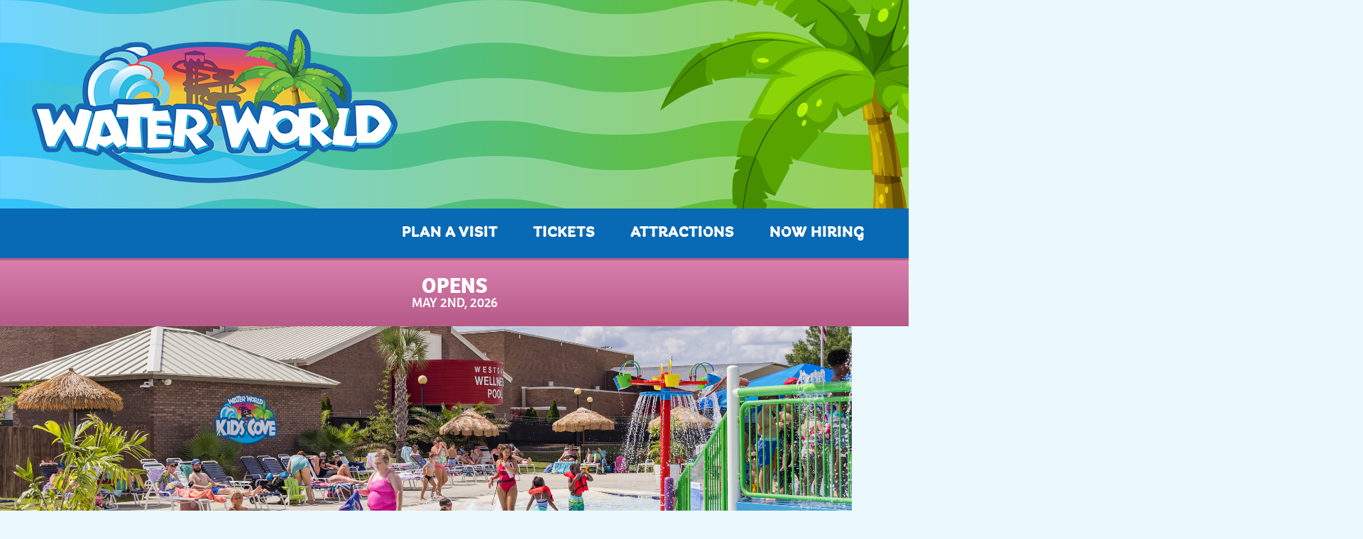

--- FILE ---
content_type: text/html; charset=UTF-8
request_url: https://www.waterworlddothan.com/attraction/kids-cove/
body_size: 35225
content:
<!doctype html>
<html lang="en-US" class="no-js">
	<head>
		<!-- Meta Information -->
		<meta charset="UTF-8">
		<meta http-equiv="X-UA-Compatible" content="IE=edge,chrome=1">
		<meta name="viewport" content="width=device-width, initial-scale=1.0">
		<meta name="description" content="Dothan&#039;s Most Exciting Beach!">

		<!-- Website Title -->
		<title>  Kids Cove : Welcome to Water World</title>

		<link rel="icon" href="https://www.waterworlddothan.com/wp-content/themes/waterworld/img/favicon.ico" type="image/x-icon" />
    	<link rel="apple-touch-icon" href="https://www.waterworlddothan.com/wp-content/themes/waterworld/img/apple-touch-retina.png"/>

		<!-- Google Analytics Prefetch -->
		<link href="//www.google-analytics.com" rel="dns-prefetch">

		<!-- Google Fonts -->
		<script src="https://ajax.googleapis.com/ajax/libs/webfont/1.6.26/webfont.js"></script>
		<script>
		  WebFont.load({
		    google: {
		      families: ['Open Sans', 'Montserrat', 'Londrina Solid']
		    }
		  });
		</script>

		<!-- Font Awesome -->
		<link rel="stylesheet" href="https://cdnjs.cloudflare.com/ajax/libs/font-awesome/6.7.2/css/all.min.css" integrity="sha512-Evv84Mr4kqVGRNSgIGL/F/aIDqQb7xQ2vcrdIwxfjThSH8CSR7PBEakCr51Ck+w+/U6swU2Im1vVX0SVk9ABhg==" crossorigin="anonymous" referrerpolicy="no-referrer" />
		<!-- Adobe Font -->
		<link rel="stylesheet" href="https://use.typekit.net/rjt3cul.css">

		<!-- jQuery and Popper.js -->
		<script src="https://code.jquery.com/jquery-3.3.1.min.js"></script>
		<script src="https://code.jquery.com/jquery-migrate-1.4.1.min.js"></script>

		<script src="/wp-content/themes/waterworld/js/jquery.cookie.js"></script>

		<!-- Boostrap 4.1.3 -->
		<link rel="stylesheet" href="https://stackpath.bootstrapcdn.com/bootstrap/4.1.3/css/bootstrap.min.css" integrity="sha384-MCw98/SFnGE8fJT3GXwEOngsV7Zt27NXFoaoApmYm81iuXoPkFOJwJ8ERdknLPMO" crossorigin="anonymous">
		<script src="https://stackpath.bootstrapcdn.com/bootstrap/4.1.3/js/bootstrap.min.js" integrity="sha384-ChfqqxuZUCnJSK3+MXmPNIyE6ZbWh2IMqE241rYiqJxyMiZ6OW/JmZQ5stwEULTy" crossorigin="anonymous"></script>


		<script src="https://www.waterworlddothan.com/wp-content/themes/waterworld/flexslider/jquery.flexslider.js" type="text/javascript"></script>
		<script type="text/javascript" charset="utf-8">
		  $(window).load(function() {
		    $('.flexslider').flexslider({
		    	animation: "slide",
		    	slideshowSpeed: 6000,
		    });
		  });
		</script>

		<link rel="stylesheet" href="https://cdnjs.cloudflare.com/ajax/libs/animate.css/3.7.2/animate.min.css">

		<script src="https://www.waterworlddothan.com/wp-content/themes/waterworld/js/menu.js" type="text/javascript"></script>

		<!-- Content Card Scripts -->
		<script>

			// Open FAQ answer when clicking on FAQ question
			jQuery(document).ready(function($) {
				$('.content-cards-container .faq-question').click(function() {
					$(this).next('.faq-answer').toggleClass('active');
				});
			});

			// Open modal when clicking on data-button
			jQuery(document).ready(function($) {
				$('.content-cards-container [data-button]').click(function() {
					var target = $(this).data('button');
					$('.modal[data-modal="' + target + '"]').toggleClass('show');            
				});
				$('.content-cards-container .modal-backdrop').click(function() {         
					$('.modal[data-modal]').removeClass('show');
				});
				$('.content-cards-container .btn-close').click(function() {
					$('.modal[data-modal]').removeClass('show');
				});
			});
		</script> 

		<!-- JQUERY NAV TOGGLE -->
		<script>
			$(document).ready(function() {

		      // JQUERY NAV TOGGLE
		      $('#menu').bind('click',function(event){
		          $('#mainnav ul').slideToggle();
		      });

		      $(window).resize(function(){
		          var w = $(window).width();
		          if(w > 991) {
		              $('#mainnav ul').removeAttr('style');
		          }
		      });

			});
		</script>

		<!-- Modal Scripts -->
		<script type="text/javascript">
		    $(window).on('load', function() {
		        $('#myModal').modal('show');
		    });
		</script>

		<meta name='robots' content='max-image-preview:large' />
<link rel='dns-prefetch' href='//s.w.org' />
<script type="text/javascript">
window._wpemojiSettings = {"baseUrl":"https:\/\/s.w.org\/images\/core\/emoji\/13.1.0\/72x72\/","ext":".png","svgUrl":"https:\/\/s.w.org\/images\/core\/emoji\/13.1.0\/svg\/","svgExt":".svg","source":{"concatemoji":"https:\/\/www.waterworlddothan.com\/wp-includes\/js\/wp-emoji-release.min.js?ver=5.9.12"}};
/*! This file is auto-generated */
!function(e,a,t){var n,r,o,i=a.createElement("canvas"),p=i.getContext&&i.getContext("2d");function s(e,t){var a=String.fromCharCode;p.clearRect(0,0,i.width,i.height),p.fillText(a.apply(this,e),0,0);e=i.toDataURL();return p.clearRect(0,0,i.width,i.height),p.fillText(a.apply(this,t),0,0),e===i.toDataURL()}function c(e){var t=a.createElement("script");t.src=e,t.defer=t.type="text/javascript",a.getElementsByTagName("head")[0].appendChild(t)}for(o=Array("flag","emoji"),t.supports={everything:!0,everythingExceptFlag:!0},r=0;r<o.length;r++)t.supports[o[r]]=function(e){if(!p||!p.fillText)return!1;switch(p.textBaseline="top",p.font="600 32px Arial",e){case"flag":return s([127987,65039,8205,9895,65039],[127987,65039,8203,9895,65039])?!1:!s([55356,56826,55356,56819],[55356,56826,8203,55356,56819])&&!s([55356,57332,56128,56423,56128,56418,56128,56421,56128,56430,56128,56423,56128,56447],[55356,57332,8203,56128,56423,8203,56128,56418,8203,56128,56421,8203,56128,56430,8203,56128,56423,8203,56128,56447]);case"emoji":return!s([10084,65039,8205,55357,56613],[10084,65039,8203,55357,56613])}return!1}(o[r]),t.supports.everything=t.supports.everything&&t.supports[o[r]],"flag"!==o[r]&&(t.supports.everythingExceptFlag=t.supports.everythingExceptFlag&&t.supports[o[r]]);t.supports.everythingExceptFlag=t.supports.everythingExceptFlag&&!t.supports.flag,t.DOMReady=!1,t.readyCallback=function(){t.DOMReady=!0},t.supports.everything||(n=function(){t.readyCallback()},a.addEventListener?(a.addEventListener("DOMContentLoaded",n,!1),e.addEventListener("load",n,!1)):(e.attachEvent("onload",n),a.attachEvent("onreadystatechange",function(){"complete"===a.readyState&&t.readyCallback()})),(n=t.source||{}).concatemoji?c(n.concatemoji):n.wpemoji&&n.twemoji&&(c(n.twemoji),c(n.wpemoji)))}(window,document,window._wpemojiSettings);
</script>
<style type="text/css">
img.wp-smiley,
img.emoji {
	display: inline !important;
	border: none !important;
	box-shadow: none !important;
	height: 1em !important;
	width: 1em !important;
	margin: 0 0.07em !important;
	vertical-align: -0.1em !important;
	background: none !important;
	padding: 0 !important;
}
</style>
	<link rel='stylesheet' id='gtranslate-style-css'  href='https://www.waterworlddothan.com/wp-content/plugins/gtranslate/gtranslate-style24.css?ver=5.9.12' media='all' />
<link rel='stylesheet' id='wp-block-library-css'  href='https://www.waterworlddothan.com/wp-includes/css/dist/block-library/style.min.css?ver=5.9.12' media='all' />
<style id='global-styles-inline-css' type='text/css'>
body{--wp--preset--color--black: #000000;--wp--preset--color--cyan-bluish-gray: #abb8c3;--wp--preset--color--white: #ffffff;--wp--preset--color--pale-pink: #f78da7;--wp--preset--color--vivid-red: #cf2e2e;--wp--preset--color--luminous-vivid-orange: #ff6900;--wp--preset--color--luminous-vivid-amber: #fcb900;--wp--preset--color--light-green-cyan: #7bdcb5;--wp--preset--color--vivid-green-cyan: #00d084;--wp--preset--color--pale-cyan-blue: #8ed1fc;--wp--preset--color--vivid-cyan-blue: #0693e3;--wp--preset--color--vivid-purple: #9b51e0;--wp--preset--gradient--vivid-cyan-blue-to-vivid-purple: linear-gradient(135deg,rgba(6,147,227,1) 0%,rgb(155,81,224) 100%);--wp--preset--gradient--light-green-cyan-to-vivid-green-cyan: linear-gradient(135deg,rgb(122,220,180) 0%,rgb(0,208,130) 100%);--wp--preset--gradient--luminous-vivid-amber-to-luminous-vivid-orange: linear-gradient(135deg,rgba(252,185,0,1) 0%,rgba(255,105,0,1) 100%);--wp--preset--gradient--luminous-vivid-orange-to-vivid-red: linear-gradient(135deg,rgba(255,105,0,1) 0%,rgb(207,46,46) 100%);--wp--preset--gradient--very-light-gray-to-cyan-bluish-gray: linear-gradient(135deg,rgb(238,238,238) 0%,rgb(169,184,195) 100%);--wp--preset--gradient--cool-to-warm-spectrum: linear-gradient(135deg,rgb(74,234,220) 0%,rgb(151,120,209) 20%,rgb(207,42,186) 40%,rgb(238,44,130) 60%,rgb(251,105,98) 80%,rgb(254,248,76) 100%);--wp--preset--gradient--blush-light-purple: linear-gradient(135deg,rgb(255,206,236) 0%,rgb(152,150,240) 100%);--wp--preset--gradient--blush-bordeaux: linear-gradient(135deg,rgb(254,205,165) 0%,rgb(254,45,45) 50%,rgb(107,0,62) 100%);--wp--preset--gradient--luminous-dusk: linear-gradient(135deg,rgb(255,203,112) 0%,rgb(199,81,192) 50%,rgb(65,88,208) 100%);--wp--preset--gradient--pale-ocean: linear-gradient(135deg,rgb(255,245,203) 0%,rgb(182,227,212) 50%,rgb(51,167,181) 100%);--wp--preset--gradient--electric-grass: linear-gradient(135deg,rgb(202,248,128) 0%,rgb(113,206,126) 100%);--wp--preset--gradient--midnight: linear-gradient(135deg,rgb(2,3,129) 0%,rgb(40,116,252) 100%);--wp--preset--duotone--dark-grayscale: url('#wp-duotone-dark-grayscale');--wp--preset--duotone--grayscale: url('#wp-duotone-grayscale');--wp--preset--duotone--purple-yellow: url('#wp-duotone-purple-yellow');--wp--preset--duotone--blue-red: url('#wp-duotone-blue-red');--wp--preset--duotone--midnight: url('#wp-duotone-midnight');--wp--preset--duotone--magenta-yellow: url('#wp-duotone-magenta-yellow');--wp--preset--duotone--purple-green: url('#wp-duotone-purple-green');--wp--preset--duotone--blue-orange: url('#wp-duotone-blue-orange');--wp--preset--font-size--small: 13px;--wp--preset--font-size--medium: 20px;--wp--preset--font-size--large: 36px;--wp--preset--font-size--x-large: 42px;}.has-black-color{color: var(--wp--preset--color--black) !important;}.has-cyan-bluish-gray-color{color: var(--wp--preset--color--cyan-bluish-gray) !important;}.has-white-color{color: var(--wp--preset--color--white) !important;}.has-pale-pink-color{color: var(--wp--preset--color--pale-pink) !important;}.has-vivid-red-color{color: var(--wp--preset--color--vivid-red) !important;}.has-luminous-vivid-orange-color{color: var(--wp--preset--color--luminous-vivid-orange) !important;}.has-luminous-vivid-amber-color{color: var(--wp--preset--color--luminous-vivid-amber) !important;}.has-light-green-cyan-color{color: var(--wp--preset--color--light-green-cyan) !important;}.has-vivid-green-cyan-color{color: var(--wp--preset--color--vivid-green-cyan) !important;}.has-pale-cyan-blue-color{color: var(--wp--preset--color--pale-cyan-blue) !important;}.has-vivid-cyan-blue-color{color: var(--wp--preset--color--vivid-cyan-blue) !important;}.has-vivid-purple-color{color: var(--wp--preset--color--vivid-purple) !important;}.has-black-background-color{background-color: var(--wp--preset--color--black) !important;}.has-cyan-bluish-gray-background-color{background-color: var(--wp--preset--color--cyan-bluish-gray) !important;}.has-white-background-color{background-color: var(--wp--preset--color--white) !important;}.has-pale-pink-background-color{background-color: var(--wp--preset--color--pale-pink) !important;}.has-vivid-red-background-color{background-color: var(--wp--preset--color--vivid-red) !important;}.has-luminous-vivid-orange-background-color{background-color: var(--wp--preset--color--luminous-vivid-orange) !important;}.has-luminous-vivid-amber-background-color{background-color: var(--wp--preset--color--luminous-vivid-amber) !important;}.has-light-green-cyan-background-color{background-color: var(--wp--preset--color--light-green-cyan) !important;}.has-vivid-green-cyan-background-color{background-color: var(--wp--preset--color--vivid-green-cyan) !important;}.has-pale-cyan-blue-background-color{background-color: var(--wp--preset--color--pale-cyan-blue) !important;}.has-vivid-cyan-blue-background-color{background-color: var(--wp--preset--color--vivid-cyan-blue) !important;}.has-vivid-purple-background-color{background-color: var(--wp--preset--color--vivid-purple) !important;}.has-black-border-color{border-color: var(--wp--preset--color--black) !important;}.has-cyan-bluish-gray-border-color{border-color: var(--wp--preset--color--cyan-bluish-gray) !important;}.has-white-border-color{border-color: var(--wp--preset--color--white) !important;}.has-pale-pink-border-color{border-color: var(--wp--preset--color--pale-pink) !important;}.has-vivid-red-border-color{border-color: var(--wp--preset--color--vivid-red) !important;}.has-luminous-vivid-orange-border-color{border-color: var(--wp--preset--color--luminous-vivid-orange) !important;}.has-luminous-vivid-amber-border-color{border-color: var(--wp--preset--color--luminous-vivid-amber) !important;}.has-light-green-cyan-border-color{border-color: var(--wp--preset--color--light-green-cyan) !important;}.has-vivid-green-cyan-border-color{border-color: var(--wp--preset--color--vivid-green-cyan) !important;}.has-pale-cyan-blue-border-color{border-color: var(--wp--preset--color--pale-cyan-blue) !important;}.has-vivid-cyan-blue-border-color{border-color: var(--wp--preset--color--vivid-cyan-blue) !important;}.has-vivid-purple-border-color{border-color: var(--wp--preset--color--vivid-purple) !important;}.has-vivid-cyan-blue-to-vivid-purple-gradient-background{background: var(--wp--preset--gradient--vivid-cyan-blue-to-vivid-purple) !important;}.has-light-green-cyan-to-vivid-green-cyan-gradient-background{background: var(--wp--preset--gradient--light-green-cyan-to-vivid-green-cyan) !important;}.has-luminous-vivid-amber-to-luminous-vivid-orange-gradient-background{background: var(--wp--preset--gradient--luminous-vivid-amber-to-luminous-vivid-orange) !important;}.has-luminous-vivid-orange-to-vivid-red-gradient-background{background: var(--wp--preset--gradient--luminous-vivid-orange-to-vivid-red) !important;}.has-very-light-gray-to-cyan-bluish-gray-gradient-background{background: var(--wp--preset--gradient--very-light-gray-to-cyan-bluish-gray) !important;}.has-cool-to-warm-spectrum-gradient-background{background: var(--wp--preset--gradient--cool-to-warm-spectrum) !important;}.has-blush-light-purple-gradient-background{background: var(--wp--preset--gradient--blush-light-purple) !important;}.has-blush-bordeaux-gradient-background{background: var(--wp--preset--gradient--blush-bordeaux) !important;}.has-luminous-dusk-gradient-background{background: var(--wp--preset--gradient--luminous-dusk) !important;}.has-pale-ocean-gradient-background{background: var(--wp--preset--gradient--pale-ocean) !important;}.has-electric-grass-gradient-background{background: var(--wp--preset--gradient--electric-grass) !important;}.has-midnight-gradient-background{background: var(--wp--preset--gradient--midnight) !important;}.has-small-font-size{font-size: var(--wp--preset--font-size--small) !important;}.has-medium-font-size{font-size: var(--wp--preset--font-size--medium) !important;}.has-large-font-size{font-size: var(--wp--preset--font-size--large) !important;}.has-x-large-font-size{font-size: var(--wp--preset--font-size--x-large) !important;}
</style>
<link rel='stylesheet' id='gpls-wpsctr-simple-countdown-timer-front-flipdown-css-css'  href='https://www.waterworlddothan.com/wp-content/plugins/simple-countdown/assets/libs/flipdown.min.css?ver=1.0.3' media='all' />
<link rel='stylesheet' id='pcpdev-css'  href='https://www.waterworlddothan.com/wp-content/themes/waterworld/assets/css/base.css?ver=1.0' media='all' />
<link rel='stylesheet' id='flexslider-css'  href='https://www.waterworlddothan.com/wp-content/plugins/js_composer/assets/lib/bower/flexslider/flexslider.min.css?ver=6.1' media='all' />
<link rel='stylesheet' id='style-css'  href='https://www.waterworlddothan.com/wp-content/themes/waterworld/style.css?ver=1769091940' media='all' />
<script type='text/javascript' src='https://www.waterworlddothan.com/wp-includes/js/jquery/jquery.min.js?ver=3.6.0' id='jquery-core-js'></script>
<script type='text/javascript' src='https://www.waterworlddothan.com/wp-includes/js/jquery/jquery-migrate.min.js?ver=3.3.2' id='jquery-migrate-js'></script>
<script type='text/javascript' src='https://www.waterworlddothan.com/wp-content/themes/waterworld/assets/js/lib/conditionizr-4.3.0.min.js?ver=4.3.0' id='conditionizr-js'></script>
<script type='text/javascript' src='https://www.waterworlddothan.com/wp-content/themes/waterworld/assets/js/lib/modernizr-2.7.1.min.js?ver=2.7.1' id='modernizr-js'></script>
<script type='text/javascript' src='https://www.waterworlddothan.com/wp-content/themes/waterworld/assets/js/scripts.js?ver=1.0.0' id='pcpdevscripts-js'></script>
<link rel="https://api.w.org/" href="https://www.waterworlddothan.com/wp-json/" /><link rel="alternate" type="application/json" href="https://www.waterworlddothan.com/wp-json/wp/v2/attraction/624" /><link rel="alternate" type="application/json+oembed" href="https://www.waterworlddothan.com/wp-json/oembed/1.0/embed?url=https%3A%2F%2Fwww.waterworlddothan.com%2Fattraction%2Fkids-cove%2F" />
<link rel="alternate" type="text/xml+oembed" href="https://www.waterworlddothan.com/wp-json/oembed/1.0/embed?url=https%3A%2F%2Fwww.waterworlddothan.com%2Fattraction%2Fkids-cove%2F&#038;format=xml" />
<script>var gt_request_uri = '/attraction/kids-cove/';</script><!-- Global site tag (gtag.js) - Google Analytics -->
<script async src="https://www.googletagmanager.com/gtag/js?id=UA-169830584-1"></script>
<script>
  window.dataLayer = window.dataLayer || [];
  function gtag(){dataLayer.push(arguments);}
  gtag('js', new Date());

  gtag('config', 'UA-169830584-1');
</script>        <style type="text/css">
            .header {
                background-color: ;
            }
        </style>
            <style type="text/css">
            body, .footer {
                background-color: ;
            }
        </style>
            <style type="text/css">
            .nav ul li a {
                color: ;
            }
        </style>
            <style type="text/css">
            body a {
                color: ;
            }
        </style>
    <meta name="generator" content="Powered by WPBakery Page Builder - drag and drop page builder for WordPress."/>
<noscript><style> .wpb_animate_when_almost_visible { opacity: 1; }</style></noscript>
	</head>

	<body class="attraction-template-default single single-attraction postid-624 kids-cove wpb-js-composer js-comp-ver-6.1 vc_responsive">

		
		<noscript>
			<iframe src="https://www.googletagmanager.com/ns.html?id=GTM-KQFZ4FV" height="0" width="0" style="display: none; visibility: hidden;"></iframe>
		</noscript>

		<div id="header">
			<div class="container-fluid">
				<nav class="navbar">
					<div class="wavy-line top-line"><img src="https://www.waterworlddothan.com/wp-content/themes/waterworld/img/wavy-line.png" /></div>
					<div class="wavy-line middle-line"><img src="https://www.waterworlddothan.com/wp-content/themes/waterworld/img/wavy-line-reverse.png" /></div>
					<div class="wavy-line bottom-line"><img src="https://www.waterworlddothan.com/wp-content/themes/waterworld/img/wavy-line.png" /></div>
					<div class="logo">
						<a href="https://www.waterworlddothan.com"><img src="https://www.waterworlddothan.com/wp-content/themes/waterworld/img/logo.png" alt="Water World Logo"></a>
					</div>

					<div class="park-hours" onclick="window.location.href='/hours'">

  
  <div class="park-hours-graphic">
    <img src="https://www.waterworlddothan.com/wp-content/themes/waterworld/img/wave-graphic.png" />
  </div> 
      <div class="park-hours-text">

        <p><span>Opens</span><br />May 2nd, 2026</p>    

        
          
          
          
          

    </div> 
        <div class="park-hours-countdown">
                  </div> 
</div>
					<!-- <div class="sitenavigation">

				      	Menu

				    </div> -->
				    <div class="palm-tree">

					  </div>

					  <div class="sitenavigation">

					      	<span class="menu-icon">
								<a href="#" class="menu example5"><span></span></a>
								<div id="hamburger">
									<span></span>
									<span></span>
									<span></span>
								</div>
							</span>

							<ul id="menu-main-menu" class="menu"><li id="menu-item-533" class="nav-dropdown menu-item menu-item-type-custom menu-item-object-custom menu-item-has-children menu-item-533"><a>Plan A Visit</a>
<ul class="sub-menu">
	<li id="menu-item-557" class="menu-item menu-item-type-post_type menu-item-object-page menu-item-557"><a href="https://www.waterworlddothan.com/hours/">Hours</a></li>
	<li id="menu-item-556" class="menu-item menu-item-type-post_type menu-item-object-page menu-item-556"><a href="https://www.waterworlddothan.com/events/">Events</a></li>
	<li id="menu-item-554" class="menu-item menu-item-type-post_type menu-item-object-page menu-item-554"><a href="https://www.waterworlddothan.com/lockers/">Lockers</a></li>
	<li id="menu-item-553" class="menu-item menu-item-type-post_type menu-item-object-page menu-item-553"><a href="https://www.waterworlddothan.com/tasty-treats/">Tasty Treats</a></li>
	<li id="menu-item-630" class="menu-item menu-item-type-post_type menu-item-object-page menu-item-630"><a href="https://www.waterworlddothan.com/cabanas/">Cabanas &#038; Sunshades</a></li>
	<li id="menu-item-559" class="menu-item menu-item-type-custom menu-item-object-custom menu-item-559"><a target="_blank" rel="noopener" href="https://visitdothan.com/things-to-do/stay/">Lodging</a></li>
	<li id="menu-item-558" class="menu-item menu-item-type-post_type menu-item-object-page menu-item-558"><a href="https://www.waterworlddothan.com/faq/">FAQ</a></li>
</ul>
</li>
<li id="menu-item-534" class="nav-dropdown menu-item menu-item-type-custom menu-item-object-custom menu-item-has-children menu-item-534"><a>Tickets</a>
<ul class="sub-menu">
	<li id="menu-item-563" class="menu-item menu-item-type-post_type menu-item-object-page menu-item-563"><a href="https://www.waterworlddothan.com/tickets/">Tickets &#038; Pricing</a></li>
	<li id="menu-item-571" class="menu-item menu-item-type-post_type menu-item-object-page menu-item-571"><a href="https://www.waterworlddothan.com/passes/">Season Passes</a></li>
	<li id="menu-item-572" class="menu-item menu-item-type-post_type menu-item-object-page menu-item-572"><a href="https://www.waterworlddothan.com/birthdays/">Birthday Parties</a></li>
	<li id="menu-item-570" class="menu-item menu-item-type-post_type menu-item-object-page menu-item-570"><a href="https://www.waterworlddothan.com/groups/">Group Tickets</a></li>
</ul>
</li>
<li id="menu-item-578" class="menu-item menu-item-type-post_type menu-item-object-page menu-item-578"><a href="https://www.waterworlddothan.com/attractions/">Attractions</a></li>
<li id="menu-item-577" class="menu-item menu-item-type-post_type menu-item-object-page menu-item-577"><a href="https://www.waterworlddothan.com/jobs/">Now Hiring</a></li>
</ul>
					    </div>

				  </nav>

			</div>



		</div>

	<main role="main">
	<!-- section -->
	<section>

	
		<!-- article -->
		<article id="post-624" class="post-624 attraction type-attraction status-publish has-post-thumbnail hentry">

			<!-- post thumbnail -->
							<a href="https://www.waterworlddothan.com/attraction/kids-cove/" title="Kids Cove">
					<img src="https://www.waterworlddothan.com/wp-content/uploads/2021/11/Untitled-design-20.png" class="attachment-post-thumbnail size-post-thumbnail wp-post-image" alt="" srcset="https://www.waterworlddothan.com/wp-content/uploads/2021/11/Untitled-design-20.png 1200w, https://www.waterworlddothan.com/wp-content/uploads/2021/11/Untitled-design-20-250x141.png 250w, https://www.waterworlddothan.com/wp-content/uploads/2021/11/Untitled-design-20-700x394.png 700w, https://www.waterworlddothan.com/wp-content/uploads/2021/11/Untitled-design-20-768x432.png 768w, https://www.waterworlddothan.com/wp-content/uploads/2021/11/Untitled-design-20-120x68.png 120w" sizes="(max-width: 1200px) 100vw, 1200px" />				</a>
						<!-- /post thumbnail -->

			<!-- post title -->
			<h1>
				<a href="https://www.waterworlddothan.com/attraction/kids-cove/" title="Kids Cove">Kids Cove</a>
			</h1>
			<!-- /post title -->

			<!-- post details -->
			<span class="date">November 30, 2021 10:41 pm</span>
			<span class="author">Published by <a href="https://www.waterworlddothan.com/author/wwd_admin/" title="Posts by wwd_admin" rel="author">wwd_admin</a></span>
			<span class="comments"></span>
			<!-- /post details -->

			<p>Our Kids Cove area is perfect for the little ones! With tippy buckets, water cannons, and an enclosed slide, it will be hours of fun in the sun! There are no age or height restrictions for the Kids Cove.</p>

			
			<p>Categorised in: </p>

			<p>This post was written by wwd_admin</p>

			
			
		</article>
		<!-- /article -->

	
	
	</section>
	<!-- /section -->
	</main>

<!-- sidebar -->
<aside class="sidebar" role="complementary">

	<!-- search -->
<form class="search" method="get" action="https://www.waterworlddothan.com" role="search">
	<input class="search-input" type="search" name="s" placeholder="To search, type and hit enter.">
	<button class="search-submit" type="submit" role="button">Search</button>
</form>
<!-- /search -->

	<div class="sidebar-widget">
			</div>

	<div class="sidebar-widget">
			</div>

</aside>
<!-- /sidebar -->

			<!-- footer -->
			
			
			


			<footer id ="colophon" class="footer" role="contentinfo">

				<div style="position: relative; top: -35px;">

					<div style="position: relative; top: 34px; z-index: 100;">

						<svg xmlns="http://www.w3.org/2000/svg" width="1920" height="35" viewBox="0 0 1920 35"><path d="M0,35V1.614c22,3.649,45.9,6.662,71.017,8.954,19.251,1.757,39.531,3.117,60.277,4.041,11.15.5,22.659.878,34.206,1.132,12.074.266,24.52.4,36.994.4,20.185,0,41.159-.353,62.34-1.048,18.1-.594,36.556-1.042,54.855-1.33,17.258-.271,34.889-.409,52.4-.409,38.895,0,78.236.655,120.273,2,39.851,1.277,76.823,3.024,104.581,4.4q16.223.807,31.487,1.595l.037,0,.5.025c50.193,2.567,93.541,4.784,129.109,4.784,12.4,0,23.223-.263,33.085-.8,8.481-.465,16.981-1.093,25.986-1.919,8.035-.737,16.316-1.619,25.316-2.7,16.736-2,32.905-4.315,50.024-6.762h.01l.033,0c23.777-3.4,48.364-6.912,74.7-9.552,14.219-1.425,27.666-2.473,41.11-3.2,7.3-.4,14.682-.7,21.938-.9,7.625-.212,15.374-.32,23.03-.32,8.257,0,16.676.125,25.024.372,8.7.257,17.6.653,26.462,1.179,9.64.572,19.447,1.248,29.979,2.068,9.408.733,19.172,1.563,29.85,2.538,19.894,1.817,40.242,3.894,59.919,5.9h.014c33.775,3.449,68.7,7.014,105.01,9.686,19.587,1.441,37.849,2.5,55.826,3.239,9.767.4,19.548.708,29.072.912,10.018.215,20.1.324,29.97.324,9.105,0,18.312-.093,27.364-.275,9.366-.189,18.855-.48,28.2-.865,9.647-.4,19.441-.908,29.112-1.517,9.948-.627,20.072-1.377,30.092-2.23,14.4-1.226,28.627-2.3,42.287-3.183,12.969-.841,25.834-1.54,38.237-2.079,11.689-.508,23.344-.889,34.643-1.132,10.549-.227,21.15-.343,31.508-.343,18.261,0,36.524.35,55.834,1.07,17.457.651,33.642,1.521,48.725,2.355l5.613.312.149.008h.01c28.725,1.6,55.858,3.106,85.376,3.106,4.678,0,9.379-.039,13.974-.115,1.541-.025,3.036-.047,4.443-.064V34.181c-2.416.388-4.01.629-4.44.694Z" transform="translate(1920 35) rotate(-180)" fill="#EBF9FF"/></svg>
						
					</div>

					<div style="overflow: hidden; max-height: 285px;">
						<div class="juicer-feed" data-feed-id="waterworld_dothan"></div>					</div>

					<div style="position: relative; top: -34px; z-index: 100;">
						<svg xmlns="http://www.w3.org/2000/svg" width="1920" height="35" viewBox="0 0 1920 35"><path d="M0,0V33.386c22-3.649,45.9-6.662,71.017-8.954,19.251-1.757,39.531-3.117,60.277-4.041,11.15-.5,22.659-.878,34.206-1.132,12.074-.266,24.52-.4,36.994-.4,20.185,0,41.159.353,62.34,1.048,18.1.594,36.556,1.042,54.855,1.33,17.258.271,34.889.409,52.4.409,38.895,0,78.236-.655,120.273-2,39.851-1.277,76.823-3.024,104.581-4.4q16.223-.807,31.487-1.595l.037,0,.5-.025c50.193-2.567,93.541-4.784,129.109-4.784,12.4,0,23.223.263,33.085.8,8.481.465,16.981,1.093,25.986,1.919,8.035.737,16.316,1.619,25.316,2.7,16.736,2,32.905,4.315,50.024,6.762h.01l.033,0c23.777,3.4,48.364,6.912,74.7,9.552,14.219,1.425,27.666,2.473,41.11,3.2,7.3.4,14.682.7,21.938.9,7.625.212,15.374.32,23.03.32,8.257,0,16.676-.125,25.024-.372,8.7-.257,17.6-.653,26.462-1.179,9.64-.572,19.447-1.248,29.979-2.068,9.408-.733,19.172-1.563,29.85-2.538,19.894-1.817,40.242-3.894,59.919-5.9h.014c33.775-3.449,68.7-7.014,105.01-9.686,19.587-1.441,37.849-2.5,55.826-3.239,9.767-.4,19.548-.708,29.072-.912,10.018-.215,20.1-.324,29.97-.324,9.105,0,18.312.093,27.364.275,9.366.189,18.855.48,28.2.865,9.647.4,19.441.908,29.112,1.517,9.948.627,20.072,1.377,30.092,2.23,14.4,1.226,28.627,2.3,42.287,3.183,12.969.841,25.834,1.54,38.237,2.079,11.689.508,23.344.889,34.643,1.132,10.549.227,21.15.343,31.508.343,18.261,0,36.524-.35,55.834-1.07,17.457-.651,33.642-1.521,48.725-2.355l5.613-.312.149-.008h.01c28.725-1.6,55.858-3.106,85.376-3.106,4.678,0,9.379.039,13.974.115,1.541.025,3.036.047,4.443.064V.819c-2.416-.388-4.01-.629-4.44-.694Z" transform="translate(1920 35) rotate(180)" fill="#34c3fe"/></svg>
					</div>

				</div>
				
				

				<img class="footer-logo" src="/wp-content/themes/waterworld/img/waterworld_word_mark.png">

				<div class="container affiliations">
					<div class="row" style="padding: 15px; display: flex; justify-content: center; align-items: center;">
						<div class="col-12 col-md-3 member-of">A Member Of:</div>
						<div class="col-6 col-md-5 affiliations-logo"><a href="https://www.iaapa.org/" target="blank"><img src="/wp-content/themes/waterworld/img/iaapa-logo.svg"></a></div>
						<div class="col-6 col-md-4 affiliations-logo"><a href="https://www.waterparks.org/" target="blank"><img src="/wp-content/themes/waterworld/img/wwa-logo.svg"></a></div>
					</div>
				</div>

				<!-- <a href="#" style="font-size: 1.6em;">Contact Us</a> •  --><a href="/donation-requests/" style="font-size: 1.6em;">Donation Requests</a>

				<div class="container social">
					<div class="row social-icons">
						<div class="col">
							<a href="https://www.facebook.com/waterworlddothan/" target="blank"><i class="fab fa-facebook-f" style="font-size: 1.6em; color: #34c3fe;"></i></a>
						</div>						
						<div class="col">
							<a href="https://www.tiktok.com/@waterworlddothanofficial" target="blank"><i class="fab fa-tiktok" style="font-size: 1.6em; color: #34c3fe;"></i></a>
						</div>
						<div class="col">
							<a href="https://www.instagram.com/waterworld_dothan/" target="blank"><i class="fab fa-instagram" style="font-size: 1.8em; color: #34c3fe;"></i></a>
						</div>
					</div>
				</div>
				
				<div class="container">					

									</div>
				<div class="copyright row" style="display: block; clear: both; margin: 0;">
					<!-- copyright -->
					<p>
						<span class="footer-info">401 Recreation Road Dothan, AL 36303</span><span class="footer-delimiter">•</span><span class="footer-info">334.615.3750</span>
						<br />
						<span class="footer-info">Water World / City of Dothan &copy; 2026</span><span class="footer-delimiter">•</span><span class="footer-info" style="white-space: nowrap;">Website by <a href="http://www.pushcrankpress.com" target="blank">PushCrankPress</a></span>
					</p>
					<p>
											</p>
					<!-- /copyright -->
				</div>

				<!-- GTranslate: https://gtranslate.io/ -->
 <select onchange="doGTranslate(this);" class="notranslate" id="gtranslate_selector" aria-label="Website Language Selector"><option value="">Select Language</option><option value="en|en">English</option><option value="en|es">Spanish</option></select>

<script>
function doGTranslate(lang_pair) {if(lang_pair.value)lang_pair=lang_pair.value;if(lang_pair=='')return;var lang=lang_pair.split('|')[1];if(typeof ga=='function'){ga('send', 'event', 'GTranslate', lang, location.pathname+location.search);}var plang=location.pathname.split('/')[1];if(plang.length !=2 && plang != 'zh-CN' && plang != 'zh-TW' && plang != 'hmn' && plang != 'haw' && plang != 'ceb')plang='en';if(lang == 'en')location.href=location.protocol+'//'+location.host+gt_request_uri;else location.href=location.protocol+'//'+location.host+'/'+lang+gt_request_uri;}
</script>


			</footer>
			<!-- /footer -->

		</div>
		<!-- /wrapper -->

		<script type='text/javascript' src='https://www.waterworlddothan.com/wp-content/themes/waterworld/flexslider/jquery.flexslider.js?ver=1.0.0' id='flexslider-js'></script>
<script type='text/javascript' id='gpls-wpsctr-simple-countdown-timer-front-countdown-timer-js-js-extra'>
/* <![CDATA[ */
var gpls_wpsctr_simple_countdown_timer_localized_data = {"ajaxUrl":"https:\/\/www.waterworlddothan.com\/wp-admin\/admin-ajax.php","prefix":"gpls-wpsctr-simple-countdown-timer","classes_prefix":"gpls-wpsctr","labels":{"flipDownHeading":{"days":"Days","hours":"Hours","minutes":"Minutes","seconds":"Seconds"},"invalidEmail":"Please enter an email address"},"nonce":"9bd5681196","submitFormAction":"gpls-wpsctr-subscribe-form-submit"};
/* ]]> */
</script>
<script type='text/javascript' src='https://www.waterworlddothan.com/wp-content/plugins/simple-countdown/assets/dist/js/front/front-countdown-timer.min.js?ver=1.0.3' id='gpls-wpsctr-simple-countdown-timer-front-countdown-timer-js-js'></script>
<script type='text/javascript' src='//www.juicer.io/embed/waterworld_dothan/wp-plugin-1-12.js?nojquery=true&#038;ver=5.9.12' id='juicerembed-waterworld_dothan-js'></script>

		<!-- analytics -->
		<script>
		(function(f,i,r,e,s,h,l){i['GoogleAnalyticsObject']=s;f[s]=f[s]||function(){
		(f[s].q=f[s].q||[]).push(arguments)},f[s].l=1*new Date();h=i.createElement(r),
		l=i.getElementsByTagName(r)[0];h.async=1;h.src=e;l.parentNode.insertBefore(h,l)
		})(window,document,'script','//www.google-analytics.com/analytics.js','ga');
		ga('create', 'UA-XXXXXXXX-XX', 'yourdomain.com');
		ga('send', 'pageview');
		</script>

		<script>
    (function(){
        var s    = document.createElement('script');
        var h    = document.querySelector('head') || document.body;
        s.src    = 'https://acsbapp.com/apps/app/dist/js/app.js';
        s.async  = true;
        s.onload = function(){
            acsbJS.init({
                statementLink    : '',
                footerHtml       : ' ',
                hideMobile       : false,
                hideTrigger      : false,
                disableBgProcess : false,
                language         : 'en',
                position         : 'right',
                leadColor        : '#b75b89',
                triggerColor     : '#b75b89',
                triggerRadius    : '50%',
                triggerPositionX : 'right',
                triggerPositionY : 'bottom',
                triggerIcon      : 'people',
                triggerSize      : 'big',
                triggerOffsetX   : 20,
                triggerOffsetY   : 20,
                mobile           : {
                    triggerSize      : 'medium',
                    triggerPositionX : 'right',
                    triggerPositionY : 'bottom',
                    triggerOffsetX   : 10,
                    triggerOffsetY   : 10,
                    triggerRadius    : '50%'
                }
            });
        };
        h.appendChild(s);
    })();
</script>





	</body>
</html>


--- FILE ---
content_type: text/css;charset=utf-8
request_url: https://use.typekit.net/rjt3cul.css
body_size: 619
content:
/*
 * The Typekit service used to deliver this font or fonts for use on websites
 * is provided by Adobe and is subject to these Terms of Use
 * http://www.adobe.com/products/eulas/tou_typekit. For font license
 * information, see the list below.
 *
 * bree:
 *   - http://typekit.com/eulas/000000000000000000013389
 *   - http://typekit.com/eulas/00000000000000000001338b
 *   - http://typekit.com/eulas/00000000000000000001338a
 *   - http://typekit.com/eulas/00000000000000000001338c
 *   - http://typekit.com/eulas/00000000000000000000e6a7
 * giulia:
 *   - http://typekit.com/eulas/00000000000000003b9b2420
 *
 * © 2009-2026 Adobe Systems Incorporated. All Rights Reserved.
 */
/*{"last_published":"2021-09-17 08:17:39 UTC"}*/

@import url("https://p.typekit.net/p.css?s=1&k=rjt3cul&ht=tk&f=69.70.72.73.78.40160&a=87533710&app=typekit&e=css");

@font-face {
font-family:"bree";
src:url("https://use.typekit.net/af/be7132/000000000000000000013389/27/l?primer=7cdcb44be4a7db8877ffa5c0007b8dd865b3bbc383831fe2ea177f62257a9191&fvd=n4&v=3") format("woff2"),url("https://use.typekit.net/af/be7132/000000000000000000013389/27/d?primer=7cdcb44be4a7db8877ffa5c0007b8dd865b3bbc383831fe2ea177f62257a9191&fvd=n4&v=3") format("woff"),url("https://use.typekit.net/af/be7132/000000000000000000013389/27/a?primer=7cdcb44be4a7db8877ffa5c0007b8dd865b3bbc383831fe2ea177f62257a9191&fvd=n4&v=3") format("opentype");
font-display:auto;font-style:normal;font-weight:400;font-stretch:normal;
}

@font-face {
font-family:"bree";
src:url("https://use.typekit.net/af/b5463b/00000000000000000001338b/27/l?primer=7cdcb44be4a7db8877ffa5c0007b8dd865b3bbc383831fe2ea177f62257a9191&fvd=n7&v=3") format("woff2"),url("https://use.typekit.net/af/b5463b/00000000000000000001338b/27/d?primer=7cdcb44be4a7db8877ffa5c0007b8dd865b3bbc383831fe2ea177f62257a9191&fvd=n7&v=3") format("woff"),url("https://use.typekit.net/af/b5463b/00000000000000000001338b/27/a?primer=7cdcb44be4a7db8877ffa5c0007b8dd865b3bbc383831fe2ea177f62257a9191&fvd=n7&v=3") format("opentype");
font-display:auto;font-style:normal;font-weight:700;font-stretch:normal;
}

@font-face {
font-family:"bree";
src:url("https://use.typekit.net/af/b776c0/00000000000000000001338a/27/l?primer=7cdcb44be4a7db8877ffa5c0007b8dd865b3bbc383831fe2ea177f62257a9191&fvd=i4&v=3") format("woff2"),url("https://use.typekit.net/af/b776c0/00000000000000000001338a/27/d?primer=7cdcb44be4a7db8877ffa5c0007b8dd865b3bbc383831fe2ea177f62257a9191&fvd=i4&v=3") format("woff"),url("https://use.typekit.net/af/b776c0/00000000000000000001338a/27/a?primer=7cdcb44be4a7db8877ffa5c0007b8dd865b3bbc383831fe2ea177f62257a9191&fvd=i4&v=3") format("opentype");
font-display:auto;font-style:italic;font-weight:400;font-stretch:normal;
}

@font-face {
font-family:"bree";
src:url("https://use.typekit.net/af/d04539/00000000000000000001338c/27/l?primer=7cdcb44be4a7db8877ffa5c0007b8dd865b3bbc383831fe2ea177f62257a9191&fvd=i7&v=3") format("woff2"),url("https://use.typekit.net/af/d04539/00000000000000000001338c/27/d?primer=7cdcb44be4a7db8877ffa5c0007b8dd865b3bbc383831fe2ea177f62257a9191&fvd=i7&v=3") format("woff"),url("https://use.typekit.net/af/d04539/00000000000000000001338c/27/a?primer=7cdcb44be4a7db8877ffa5c0007b8dd865b3bbc383831fe2ea177f62257a9191&fvd=i7&v=3") format("opentype");
font-display:auto;font-style:italic;font-weight:700;font-stretch:normal;
}

@font-face {
font-family:"bree";
src:url("https://use.typekit.net/af/640073/00000000000000000000e6a7/27/l?subset_id=2&fvd=n2&v=3") format("woff2"),url("https://use.typekit.net/af/640073/00000000000000000000e6a7/27/d?subset_id=2&fvd=n2&v=3") format("woff"),url("https://use.typekit.net/af/640073/00000000000000000000e6a7/27/a?subset_id=2&fvd=n2&v=3") format("opentype");
font-display:auto;font-style:normal;font-weight:200;font-stretch:normal;
}

@font-face {
font-family:"giulia";
src:url("https://use.typekit.net/af/56cc08/00000000000000003b9b2420/27/l?primer=7cdcb44be4a7db8877ffa5c0007b8dd865b3bbc383831fe2ea177f62257a9191&fvd=n7&v=3") format("woff2"),url("https://use.typekit.net/af/56cc08/00000000000000003b9b2420/27/d?primer=7cdcb44be4a7db8877ffa5c0007b8dd865b3bbc383831fe2ea177f62257a9191&fvd=n7&v=3") format("woff"),url("https://use.typekit.net/af/56cc08/00000000000000003b9b2420/27/a?primer=7cdcb44be4a7db8877ffa5c0007b8dd865b3bbc383831fe2ea177f62257a9191&fvd=n7&v=3") format("opentype");
font-display:auto;font-style:normal;font-weight:700;font-stretch:normal;
}

.tk-bree { font-family: "bree",sans-serif; }
.tk-giulia { font-family: "giulia",sans-serif; }


--- FILE ---
content_type: text/css
request_url: https://www.waterworlddothan.com/wp-content/themes/waterworld/assets/css/base.css?ver=1.0
body_size: 7337
content:
/*
	Theme Name: Base Theme
	Theme URI: http://pushcrankpress.com
	Description: PushCrankPress Base Theme
	Version: 1.0
	Author: PushCrankPress (webmaster@pushcrankpress.com)
	Author URI: http://pushcrankpress.com
	Tags: Blank, HTML5, CSS3

	License: MIT
	License URI: http://opensource.org/licenses/mit-license.php
*/



/*------------------------------------*\
    MAIN
\*------------------------------------*/

/* global box-sizing */
*,
*:after,
*:before {
	-moz-box-sizing:border-box;
	box-sizing:border-box;
	-webkit-font-smoothing:antialiased;
	font-smoothing:antialiased;
	text-rendering:optimizeLegibility;
}
/* html element 62.5% font-size for REM use */
html {
	box-sizing: border-box;
	max-width: 100%;
	padding: 0;
	overflow-x: hidden;
}
body {
	font:300 1rem/1.4;
	color:#444;
	margin: 0;
	height: 100%;
	border: 0px;
	overflow-x: hidden;
	position: relative;
/*	padding-bottom: 10rem;*/
	max-width: 100%;
}
/* clear */
.clear:before,
.clear:after {
    content:' ';
    display:table;
}

.clear:after {
    clear:both;
}
.clear {
    *zoom:1;
}
img {
	max-width:100%;
	vertical-align:bottom;
}
a {
	text-decoration:none;
}
a:hover {

}
a:focus {
	outline: 0;
}
a:hover,
a:active {
	outline: 0;
}
input:focus {
	outline: 0;
	border: 1px solid #04A4CC;
}
#wpadminbar {
	position: fixed;
}

/*------------------------------------*\
    STRUCTURE
\*------------------------------------*/

/* wrapper */
.wrapper {
	max-width:1280px;
	width: 95%;
	margin: 0 auto;
	position:relative;
}
.container-fluid {
	padding: 0;
}
/* header */
.header {
	position: relative;
}
.navbar-brand {
	min-height: 60px;
	display: flex;
	align-items: center;
}

/* sidebar */
.sidebar {

}
/* footer */
.footer {
	position: relative;
	right: 0;
	bottom: 0;
	left: 0;
	margin-top: 50px;
	padding: 0;
	text-align: center;
}
.widget-row {
	display: block;
}
.footer-widget {
	display: inline-block;
	float: left;
	padding: 25px 0;
}
.copyright {
	display: block;
	clear: both;
}

/*------------------------------------*\
    PAGES
\*------------------------------------*/

.blog-index {
	width: 80%;
	margin: 0 auto;
	display: block;
}
.blog-entry {
	display: block;
	margin:  100px 0;
}
.blog-entry:after {
	content: '';
	display: block;
	height: 1px;
	width: 15%;
	position: relative;
	margin: 50px auto;
	background-color: #ff0101;
}
.blog-entry h1 {
	line-height: 1;
}
.blog-entry p {

}
.blog-entry a {
	text-decoration: none;
}
.blog-entry-link a {
	background-color: #ff0101;
	color: #fff;
	font-family: 'Nunito', sans-serif;
	font-size: 18px;
	padding: 5px 15px;
	text-decoration: none;
}

/*------------------------------------*\
    STANDARD MODAL WINDOW
\*------------------------------------*/
.modalDialog {
	position: fixed;
	font-family: inherit;
	font-size: 1em;
	color: inherit;
	top: 0;
	right: 0;
	bottom: 0;
	left: 0;
	background: rgba(0,0,0,0.9);
	z-index: 9000000;
	opacity:0;
	visibility: hidden;
	-webkit-transition: opacity 400ms ease-in;
	-moz-transition: opacity 400ms ease-in;
	transition: opacity 400ms ease-in;
	pointer-events: none;
}
.modalDialog:target {
	opacity:1;
	visibility: visible;
	pointer-events: auto;
}

.modalDialog > div {
	width: 90%;
	max-width: 767px;
	max-height: 80vh;
	overflow: hidden;
	position: relative;
	margin: 5% auto;
	/*padding: 15px 35px 25px 35px;*/
	/*background-color: #fff;*/
}
.modalDialog > div h2 {
	font-family: inherit;
	color: inherit;
}
.modalDialog > div p {
	font-size: 1.2em;
	line-height: 1.4;
}
.modalDialog > div ol li {
	font-size: 1em;
	font-family: inherit;
	margin-bottom: 15px;
}
.close {
	color: inherit;
	line-height: 25px;
	position: absolute;
	right: 10px;
	text-align: center;
	top: 5px;
	width: 25px;
	text-decoration: none;
	font-weight: 300;
	font-size: 50px;
	-webkit-transition: opacity 400ms ease-in;
	-moz-transition: opacity 400ms ease-in;
	transition: opacity 400ms ease-in;
	pointer-events: none;
}

.close:hover {
	color: inherit;
	text-shadow: none;
}



/*------------------------------------*\
    IMAGES
\*------------------------------------*/



/*------------------------------------*\
	TYPOGRAPHY
\*------------------------------------*/

/*@font-face {
    font-family: 'PCP';
    src: url('pcp.woff2') format('woff2'),
        url('pcp.woff') format('woff');
    font-weight: 100;
    font-style: normal;
}*/

.footer p {
	margin: 30px 0;
}
.privacy-policy-link:before {
	content: '\f023';
	font-family: FontAwesome;
	color: #000000;
	font-size: 24px;
	display: inline-block;
	margin-right: 10px;
	position: relative;
	top: 2px;
}
.relative-parent {
	position: relative;
}


/*------------------------------------*\
    RESPONSIVE
\*------------------------------------*/


@media only screen and (max-width:768px) {
	.container {
		width: 95%;
	}
	.header .container {
		width: 80%;
	}
	.footer-widget {
		padding: 25px 0 0;
	}
	.footer-widget:last-child {
		padding: 25px 0;
	}
	.blog-index {
		width: 80%;
	}
	.blog-entry {
		margin: 50px 0;
	}
	.blog-entry h1 {
		font-size: 36px;
		line-height: 1.2;
	}
	.modalDialog > div {
		width: 90vw !important;
	}
}
@media only screen and (max-width:1024px) {

}
@media only screen and (max-width:1140px) {

}
@media only screen and (max-width:1280px) {

}
@media only screen and (-webkit-min-device-pixel-ratio:1.5),
	   only screen and (max-resolution:144dpi) {

}

/*------------------------------------*\
    MISC
\*------------------------------------*/

::selection {
	background:#04A4CC;
	color:#FFF;
	text-shadow:none;
}
::-webkit-selection {
	background:#04A4CC;
	color:#FFF;
	text-shadow:none;
}
::-moz-selection {
	background:#04A4CC;
	color:#FFF;
	text-shadow:none;
}

/*------------------------------------*\
    WORDPRESS CORE
\*------------------------------------*/

.alignnone {
	margin:5px 20px 20px 0;
}
.aligncenter,
div.aligncenter {
	display:block;
	margin:5px auto 5px auto;
}
.alignright {
	float:right;
	margin:5px 0 20px 20px;
}
.alignleft {
	float:left;
	margin:5px 20px 20px 0;
}
a img.alignright {
	float:right;
	margin:5px 0 20px 20px;
}
a img.alignnone {
	margin:5px 20px 20px 0;
}
a img.alignleft {
	float:left;
	margin:5px 20px 20px 0;
}
a img.aligncenter {
	display:block;
	margin-left:auto;
	margin-right:auto;
}
.wp-caption {
	background:#FFF;
	border:1px solid #F0F0F0;
	max-width:96%;
	padding:5px 3px 10px;
	text-align:center;
}
.wp-caption.alignnone {
	margin:5px 20px 20px 0;
}
.wp-caption.alignleft {
	margin:5px 20px 20px 0;
}
.wp-caption.alignright {
	margin:5px 0 20px 20px;
}
.wp-caption img {
	border:0 none;
	height:auto;
	margin:0;
	max-width:98.5%;
	padding:0;
	width:auto;
}
.wp-caption .wp-caption-text,
.gallery-caption {
	font-size:11px;
	line-height:17px;
	margin:0;
	padding:0 4px 5px;
}
.sticky {

}
.bypostauthor {

}

/*------------------------------------*\
    PRINT
\*------------------------------------*/

@media print {
	* {
		background:transparent !important;
		color:#000 !important;
		box-shadow:none !important;
		text-shadow:none !important;
	}
	a,
	a:visited {
		text-decoration:underline;
	}
	a[href]:after {
		content:" (" attr(href) ")";
	}
	abbr[title]:after {
		content:" (" attr(title) ")";
	}
	.ir a:after,
	a[href^="javascript:"]:after,
	a[href^="#"]:after {
		content:"";
	}
	pre,blockquote {
		border:1px solid #999;
		page-break-inside:avoid;
	}
	thead {
		display:table-header-group;
	}
	tr,img {
		page-break-inside:avoid;
	}
	img {
		max-width:100% !important;
	}
	@page {
		margin:0.5cm;
	}
	p,
	h2,
	h3 {
		orphans:3;
		widows:3;
	}
	h2,
	h3 {
		page-break-after:avoid;
	}
}


--- FILE ---
content_type: text/css
request_url: https://www.waterworlddothan.com/wp-content/themes/waterworld/style.css?ver=1769091940
body_size: 36608
content:
/*
  Theme Name: Water World Water
  Theme URI: http://pushcrankpress.com
  Description: PushCrankPress Default Theme
  Version: 1.0
  Author: PushCrankPress (webmaster@pushcrankpress.com)
  Author URI: http://pushcrankpress.com
  Tags: Default, HTML5, CSS3, PHP, JS

  License: MIT
  License URI: http://opensource.org/licenses/mit-license.php
*/

/*--------------------------------------------------------------*\
***----------------- Import theme-options.css -----------------***
*** Includes default font, link, paragraph, span, etc. styling ***
\*--------------------------------------------------------------*/

@import "theme-options.css";
@import "menu.css";


/*--------------------------*\
--------Global Styles---------
\*--------------------------*/


.hidden {
  display: none;
}


/*--- See theme-options.css to define global styles ---*/
body {
  overflow-x: hidden;
  background-color: #EBF9FF;
  padding-right:  0 !important;
}
::selection {
  background-color: #c54d98;
}
.header-bottom {
  margin-bottom: 0;
  background-color: #0869b4;
  height:  unset;
  padding:  1em 2em;
}
nav.navbar {
  padding: 0 !important;
  position: relative;
      max-width: 1920px;
      height:  300px;
    display: flex;
    margin: 0 auto;
    background: rgb(52,195,254);
    background: -moz-linear-gradient(90deg, rgba(52,195,254,1) 0%, rgba(112,188,1,1) 100%);
    background: -webkit-linear-gradient(90deg, rgba(52,195,254,1) 0%, rgba(112,188,1,1) 100%);
    background: linear-gradient(90deg, rgba(52,195,254,1) 0%, rgba(112,188,1,1) 100%);
    filter: progid:DXImageTransform.Microsoft.gradient(startColorstr="#34c3fe",endColorstr="#70bc01",GradientType=1);
}
.home-hero {
   background-size: cover;
   background-position: 50%;
   width: 100%;
   height: calc(100vh - 325px);
   margin-bottom: -80px;
}
.navbar-super {
  height: 100%;
}
.flex-control-nav {
    width: fit-content;
    position: absolute;
    top: 35px;
    right: 35px;
}
.flex-direction-nav .flex-prev,
.flex-direction-nav .flex-next {
  height: 50px;
}
.flex-direction-nav a {
  top: calc(25vh - 25px)
}
.flex-direction-nav a:before {
  color: #fff;
}
.flex-control-paging li a.flex-active {
  background-color: #fff !important;
}
.flex-control-paging li a {
  background-color: rgba(245,245,245,0.6) !important;
}
.content-area {
  padding-bottom: 5px !important;
  background-color: #EBF9FF;
  max-width: 1920px;
  position: relative;
    /*top: 130px;*/
    top:  0;
    z-index: 0;
}
.home-content {
  padding-top: 100px;
  text-align: center;
  margin: 50px auto 25px;
}
#blue-bubbles {
  animation-duration: 2s;
  animation-delay: 0s;
  animation-iteration-count: infinite;
}

.navbar-brand {
/*    margin-right: 0 !important;*/
    position: relative;
    z-index: 1000;
    width: 20%;
/*    min-width: 300px;*/
    padding: 0;
    top: 50px;
}

.card{
  overflow: hidden;
}

.btn {
  white-space: inherit;
}

#toggle-burger {
  display: none;
  position: relative;
  right: 2em;
}
.navbar-toggler-icon {
  width: 2em !important;
}
.burger-line {
  width: 100% !important;
  margin: 5px 0 !important;
}
.navbar-toggler {
  padding: 0;
}
.menu_left {
    width: 40%;
    font-size: 1.2em;
    color: #fff;
}
.menu-left ul {

}
.menu_left li {
    list-style: none;
    display: inline;
    float: right;
    margin-right: 13%;
}
.menu_right {
    width: 40%;
    font-size: 1.2em;
    color: #fff;
}
.menu_right ul {
    width: 100%;
    margin-left: -38px !important;
}
.menu_right li {
    list-style: none;
    display: inline;
    float: left;
    margin-left: 13%;
}

nav .menu-item a {
    text-transform: uppercase;
}

#overlay {
    position: relative;
}
#overlay::before {
    background-image: linear-gradient( right,
            rgba( 0, 0, 0, 0 ) 0%,
            rgba( 0, 0, 0, 0.75 ) 100% );
        background-image: -moz-linear-gradient( right,
            rgba( 0, 0, 0, 0 ) 0%,
            rgba( 0, 0, 0, 0.75 ) 100% );
        background-image: -ms-linear-gradient( right,
            rgba( 0, 0, 0, 0 ) 0%,
            rgba( 0, 0, 0, 0.75 ) 100% );
        background-image: -o-linear-gradient( right,
            rgba( 0, 0, 0, 0 ) 0%,
            rgba( 0, 0, 0, 0.75 ) 100% );
        background-image: -webkit-linear-gradient( right,
            rgba( 0, 0, 0, 0 ) 0%,
            rgba( 0, 0, 0, 0.75 ) 100% );
    content: "\00a0";
    height: 100%;
    position: absolute;
    width: 100%;
}

.hero-wave {
    position: absolute;
    width: 100%;
    height: 450px;
    top: calc(100vh - 280px);
    background-size: cover;
}

.flexslider h2 {
    font-family: giulia, sans-serif;
    font-weight: 700;
/*    position: absolute;
    z-index: 1000;
    text-align: center;
    width: 100%;
    color: #fff;
    top: 24%;*/
}
/*.home-page-fold h2 {
    position: relative;
    top: -180px;
    display: block;
    margin: 0 auto;
    z-index: 100;
    width: 100%;
    text-align: center;
}*/
.slider-headline h2 {
  color: #fff;
  margin-bottom: 0;
  font-family: giulia, sans-serif;
    font-weight: 700;
}
.slider-title {
  animation-duration: 2s;
  animation-delay: 0s;
  animation-iteration-count: 1;
}
.small-bubbles {
    width: 50px;
    animation-duration: 2s;
  animation-delay: 0s;
  animation-iteration-count: infinite;
/*    position: absolute;
    z-index: 1000;
    left: calc(50% - 25px);
    top: 33%;*/
}
.hero-wave-img {
    width: 100%;
    position: relative;
    z-index: 10;
}
.content-inner {
    background: #34c3fe;
    border: solid 35px #fff;
    border-bottom: none;
    padding: 0;
    margin-bottom: -50px;
    position: relative;
    top: 0px;
    z-index: 100;
    -webkit-border-radius: 4px;
    -moz-border-radius: 4px;
    border-radius: 20px 20px 0 0;
    color: #fff;
}
.home .content-inner {
  top:  -110px;
}
.content-inner:after {
    content: '';
    background-image: url(/wp-content/themes/waterworld/img/attraction-slider-bottom.png);
    height: 50px;
    width: calc(100% + 70px);
    display: block;
    position: relative;
    bottom: 0;
    left: -35px;
}
.slide-photo {
  background-size: cover !important;
  background-position: top center !important;
  width: 100%;
  height: 50vh;
  max-height: 450px;
}
.slide-info {
    padding: 25px 35px;
}
.flexslider {
    box-shadow: none !important;
    margin: 0 !important;
    border: none;
    background: #34c3fe;
}
.slide-info h3 {
    font-family: bree, sans-serif;
    font-size: 3em;
    font-weight: 700;
    text-transform: uppercase;
    color: #fff;
}
/*.flex-control-nav,
.flex-direction-nav {
  display: none;
}*/
.bubble-one {
    width: 30px;
    height: 30px;
    background: #ADE7FF;
    border: solid 7px #fff;
    border-radius: 50%;
}
.bubble-two {
    width: 50px;
    height: 50px;
    background: #ADE7FF;
    border: solid 7px #fff;
    border-radius: 50%;
    position: relative;
    left: 21px;
    top: -20px;
}
.bubble-three {
    width: 70px;
    height: 70px;
    background: #ADE7FF;
    border: solid 7px #fff;
    border-radius: 50%;
    position: relative;
    left: -40px;
    top: -60px;
}
.bubbles-top {
  position: absolute;
  top: 35px;
  right: 35px;
  animation-duration: 2s;
  animation-delay: 0s;
  animation-iteration-count: infinite;
}
.bubbles-bottom {
  position: absolute;
  bottom: 35px;
  left: 75px;
  transform: rotate(-115deg);
}
.rotate-fix {
  animation-duration: 2s;
  animation-delay: 1s;
  animation-iteration-count: infinite;
}
.home-group-parties {
  width: 600px;
    height: 600px;
    margin: 0 auto;
    display: block;
    position: relative;
}
.home-group-parties-img {
  width: 600px;
  height: 600px;
  border: solid 10px #fff;
  border-radius: 50%;
  background-size: cover;
  background-position: 50%;
  background-repeat: no-repeat;
}
.home-group-parties-text h2 {
    text-transform: uppercase;
    font-weight: 600;
    font-size: 3em;
    text-align: center;
    margin-top: 35px;
    color: #1966B2;
}
.home-group-parties-text p {
    width: 80%;
    display: block;
    margin: 0 auto;
    font-size: 1.4em;
    text-align: center;
}
.home-group-parties-text a {
    margin: 50px auto;
    padding: 20px 50px;
    font-size: 2em;
    color: #fff;
    font-weight: 700;
    border: none;
    border-radius: 50px;
    background-color: #34c3fe;
    display: block;
    width: fit-content;
    text-decoration: none;
    position: relative;
    z-index: 10000;
}
.special-events {
  justify-content: center;
}
.feat-img {
    height: auto;
    padding-bottom: 56.25%;
    background-position: center !important;
    background-size: cover !important;
    border: solid 2px #34c3fe;
    border-radius: 25px;
    margin-bottom: .5em;
}
.event-item p {
  text-align: center;
  margin-bottom: 2em;
}
 a.button {
    margin: 15px 0 50px;
    padding: 10px 25px;
    font-size: 1.4em;
    color: #fff;
    font-weight: 700;
    border: none;
    border-radius: 50px;
    background-color: #34c3fe;
    display: block;
    width: fit-content;
    text-decoration: none;
    position: relative;
    z-index: 10000;
    text-align: center;
}
.special-message {
  background-color: #c54d98;
  width: 80%;
  padding: 25px 40px;
  color: #fff;
  border-radius: 25px;
  margin: 0 auto;
}
.special-message h4 {
  color: #fff !important;
}
.footer {
  max-width: 1920px;
  margin: 200px auto 0;
}
.footer-social-feed img {
  position: absolute;
  z-index: 100;
}
.social-feed-top {
  position: relative;
  z-index: 1000;
  top:0px; /*-- Top Wave Test --*/
}
.social-feed-bottom {
    position: relative;
     z-index: 1000;
    top: -60px;
    margin-bottom: -50px;
}
.title-area {
  position: relative;
  display: block;
      width: 100%;
    height: 270px;
    z-index: 100;
    background-size: cover;
    background-repeat: no-repeat;
    /*background-image: url('/wp-content/themes/waterworld/img/water-ripple.jpg');*/
    background-color:  #34c3fe;
  clip-path: url(#headerWaveSVG);
  -webkit-clip-path: url(#headerWaveSVG);
}
.title-outer {
  position: absolute;
  width: 100%;
}


.svg-wrapper{
  display:block;
  position: relative;
  width: 100%;
  height: 80px;
  background: rgba(0,0,0,0.1)
}
.svg-wrapper svg{
  position: absolute;
  left:0;
  top:0;
  width:100%;
  height: 100%;
}
.title-inner {
      font-family: giulia, sans-serif;
    font-size: 3em;
    color: #fff;
    width: 100%;
    position: absolute;
    top: calc(50% - 1em);
    line-height: 1;
    text-align: center;
}
.interior-page-title {
    position: relative;
    top: 4em;
    padding: 1em 0 0;
    z-index: 999;
    background-color: #34c3fe;
    text-align: center;
    font-size:  1em;
    max-width: 1920px;
    margin: 0 auto;
}
.interior-page-title h1 {
  font-family:  giulia, serif;
  margin-bottom: 0;
  color: #fff;
}

.interior-wave {
  top: 0;
  width: 1920px;
  margin: 0 auto;
}

.interior-content {
    background: #fff;
    border-bottom: none;
    padding: 75px 0 0;
    margin-bottom: -50px;
    position: relative;
    top: -10em;
    -webkit-border-radius: 4px;
    -moz-border-radius: 4px;
    border-radius: 0;
    color: #222;
    z-index: -1;
    border-radius: 0 0 50px 50px;
}

.admission-rates {
  padding: 0 100px 100px;
}
.season-schedule,
.season-schedule-calendar,
.birthdays-and-groups,
.donation-requests-content,
.interior-padding {
  padding: 0 100px 50px;
}
.interior-padding li {
  list-style: circle;
}
.interior-padding li::marker {
  color: #34c3fe;
}
.admission-rates li {
  list-style: none;
  font-size: 1.4em;
}
.admission-rates li:before {
      content: '';
    width: 8px;
    height: 8px;
    border: solid 2px #1966B2;
    border-radius: 50%;
    display: inline-block;
    margin-right: 10px;
    margin-left: -18px;
    margin-bottom: 2px;
}
.season-passes,
.faqs {
  background-color: #EBF9FF;
  padding: 0 100px;
}
.group-rates {
  padding: 100px 50px;
  border-radius: 50px;
}
.group-rates h2 {
  font-size: 2.6em;
    text-transform: uppercase;
    font-weight: 700;
    color: #1966B2;
}
.group-rates h3 {
  color: #34c3fe !important;
  font-weight: 400 !important;
  margin-bottom: 20px;
  font-size:  2em;
}
.group-rates p {
  line-height: 1.4;
  margin-bottom: 10px;
}
.group-rates a {
    margin: 30px auto;
    padding: 15px 30px;
    font-size: 1em;
    color: #fff;
    font-weight: 400;
    border: none;
    border-radius: 30px;
    background-color: #34c3fe;
    display: block;
    width: fit-content;
    text-decoration: none;
    position: relative;
    z-index: 10000;
}
.season-passes:before,
.faqs:before {
        content: '';
    background-image: url(/wp-content/themes/waterworld/img/attraction-slider-bottom.png);
    height: 50px;
    width: calc(100% + 200px);
    display: block;
    position: relative;
    bottom: 50px;
    left: -100px;
}
.season-passes:after,
.faqs:after {
        content: '';
    background-image: url(/wp-content/themes/waterworld/img/attraction-slider-bottom.png);
    height: 50px;
    width: calc(100% + 200px);
    display: block;
    position: relative;
    bottom: -50px;
    left: -100px;
    transform: rotate(180deg);
}
.season-passes h4 {
      font-size: 2em;
    color: #34c3fe;
    line-height: 1;
    margin-bottom: 0;
}
.interior-content h3 {
  text-transform: uppercase;
  font-weight: 700;
  color: #1966B2;
}
.interior-content strong {
  color: #34c3fe;
}
.wpb_single_image .vc_single_image-wrapper.vc_box_rounded img {
  border-radius: 20px !important;
}
.wpb_single_image .vc_single_image-wrapper.vc_box_rounded:after {
  content: '';
    width: 100px;
    height: 100px;
    background-image: url(/wp-content/themes/waterworld/img/image-bubbles.png);
    display: block;
    background-size: contain;
    position: relative;
    left: -40px;
    top: -60px;
}
.wpb_single_image .vc_single_image-wrapper.vc_box_border_circle {
  padding: 8px !important;
}
.accordion-section-title h4 {
  font-size: 1.8em;
  margin-bottom: 15px !important;
  color: #1966B2;
  text-transform: uppercase;
}
.accordion-section-title h4:after {
  content: '';
    width: 30px;
    height: 30px;
    background-image: url(/wp-content/themes/waterworld/img/image-bubbles-2.png);
    display: inline-block;
    background-size: contain;
    position: relative;
    right: -10px;
    top: 5px;
  }

.accordion-section-title h4.what-to-wear:after {
  content: '';
    width: 30px;
    height: 30px;
    background-image: url(/wp-content/themes/waterworld/img/image-bubbles.png);
    display: inline-block;
    background-size: contain;
    position: relative;
    right: -10px;
    top: 5px;
  }

.card {
  margin-bottom: 3px;
  border: none;
  border-bottom: solid 2px rgba(25,170,225,0.4);
}
.card-header {
  border-bottom: none !important;
  padding: 0;
}
.card-body {
  background-color: rgba(25,170,225,0.4);
}
.card-body strong,
.card-body a {
  color: #1966B2;
  text-transform: uppercase;
}
.btn-link {
    font-weight: 400;
    color: #1966B2;
    background-color: transparent;
    display: block;
    width: 100%;
    text-align: left;
    padding: 1em;
}
.btn-link:hover,
.btn-link:focus {
  text-decoration: none;
}
.home-page-fold-wrapper {
  height: 551px;
  position: absolute;
  width: 100%;
}
/*.home-page-fold {
    position: relative;
    width: 100%;
    height: 551px;
    z-index: 100;
    bottom: 50%;
    display: block;
    background-size: cover;
    background-repeat: no-repeat;
    background-image: url('/wp-content/themes/waterworld/img/water-ripple.jpg');
    clip-path: url('#homePageFoldSVG');
    -webkit-clip-path: url('#homePageFoldSVG');
}*/
#header-wrapper {
  position: fixed;
  width: 100%;
  height: 130px;
  transition: all 5s;
  z-index: 100000;
}
#navbar-main {
  width: 100%;
  height: 130px;
  transition: all .75s;
}

#logo-area {
  width: 355px;
  margin: 0 auto;
  position: relative;
  bottom: 0px;
  transition: all .5s;
  z-index: 100000;
}
.footer-logo {
    width: 45%;
    padding: 0;
    position: relative;
    z-index: 100;
    display: block;
    max-width: 500px;
    margin: 0 auto;
  }


.logo {
  position: relative;
  z-index: 10000;
  padding: 1em 2em;
}
.logo img {
  max-width:  100%;
}



.affiliations {
  width: 55%;
  max-width: 600px;
}
.social {
    width: 100%;
    max-width: 350px;
  }
  .social-icons {
    padding: 30px 0 0;
    display: flex;
    justify-content: center;
    align-items: center;
  }
  .social-icons .col {
    display: flex;
    justify-content: center;
    align-items: center;
  }
  .social-icons a {
    display: flex;
    justify-content: center;
    align-items: center;
    background-color: #1966B2 !important;
    width: 50px;
    height: 50px;
    border-radius: 50%;
  }

.footer-delimiter {
  display: inline-block;
  margin: 0 10px;
}
.footer-info {
  display: inline-block;
}

nav .menu-item a:hover {
  color: #34c3fe !important;
}


.wavy-line {
  position: relative;
  z-index: 100;
}
.wavy-line img {
  height:  80px;
  width: 100%;
  min-width: 1920px;
}
.top-line {
  position: absolute;
  top:  0;
  left: 0;
}
.middle-line {
  position: absolute;
  top: 50%;
  left: 0;
  transform: translateY(-50%);
}
.bottom-line {
  position: absolute;
  bottom: 0;
  left: 0;
}
.palm-tree {
      position: absolute;
    top: 0;
    right: 0;
    width: 350px;
    height: 300px;
    background-image: url(/wp-content/themes/waterworld/img/WW-Palm-Tree.svg);
    overflow: hidden;
    background-size: 160%;
    background-position: left;
    z-index: 1000;
}

.park-hours {
    display: inline-flex;
    right: 70px;
    transform: translateX(-50%);
    position: absolute;
    z-index: 10000;
    background: rgb(183,91,137);
    background: linear-gradient(90deg, rgba(183,91,137,1) 0%, rgba(216,127,174,1) 100%);
    width: 22em;
    height:  6em;
    border:  solid 3px #b75b89;
    border-radius: 3em 0 0 3em;
}
.park-hours-graphic {
  width:  8em;
}
.park-hours-text {
  display: flex;
  flex-direction: column;
  justify-content: center;
  align-items: center;
  width: 100%;
}
.park-hours-text h1 {
  font-size:  1.4em;
  color:  #fff;
  margin-bottom: 0;
}
.park-hours-text p {
  text-transform: uppercase;
  color:  #fff;
  font-family:  bree, sans-serif;
  margin-bottom: 0;
  text-align: center;
  line-height: 1;
}
.park-hours-text span {
    font-size:  1.6em;
    font-weight: 900;
}

.header-bottom ul {
  padding: 0;
  margin: 0;
  display: flex;
  width: 100%;
  justify-content: flex-end;
}
.header-bottom li {
  list-style:  none;
  display:  inline-block;
  margin-left:  1.5em;
}
.header-bottom a {
  color:  #fff;
}
.header-bottom a:hover {
  text-decoration:  none;
}

.dmeb {
    position: relative;
    top: -75px;
    text-align: center;
    width: 100%;
    max-width: 1920px;
}
.dmeb img {
    width: 60px;
    position: absolute;
    top: 0;
}
.dmeb h1 {
    font-family: giulia, serif;
    color: #fff;
    position: absolute;
    width: 100%;
    top: 1em;
    font-size:  4em;
    padding:  0 1em;
}

.sitenavigation a:not([href]):not([tabindex]) {
  color:  #fff;
  cursor: default;
}
.sitenavigation a:not([href]):not([tabindex]):hover {
  color:  #fff !important;
}

.sitenavigation {
  z-index: 100000;
}



.modal {
  background-color: #0869b4cc;
  z-index: 1000000;
}
.modal-dialog {
  width: 80%;
  max-width: 767px;
}
.modal-content {
  border-radius: 0;
}
.modal-header {
    border-top-left-radius: 0;
    border-top-right-radius: 0;
    background-color: #34c3fe;
}
.modal-header .close {
  padding:  0;
  margin:  0;
}
.modal-title {
  color: #fff;
}
.modal-footer .btn-secondary {
  background-color: #c54d98;
  border-color: #c54d98;
}

.ad-details {
  margin: 1em 0 0;
  max-height: 150px;
  overflow-y: auto;
}
.ad-details .col {
  padding: 0;
}
.ad-details p {
  font-size: 1em;
}
.close-popup-ad {
  border: none;
  background-color: #0000 !important;
  color: #999;
}
.close-popup-ad:hover {
  color: #c54d98;
}
.close-popup-ad:focus {
  box-shadow: none;
}
.popup-ad-link:focus {
  box-shadow: none;
}

a:not([href]):not([tabindex]) {
    color: #fff;
    text-decoration: none;
}
a:not([href]):not([tabindex]):focus, a:not([href]):not([tabindex]):hover {
    color: #fff;
}

.hours-box {
  display: flex;
  flex-wrap: wrap;
  justify-content: center;
  column-gap: 0rem;
  row-gap: 1.5rem;
}

.hours-box .container {
  flex: 0 0 300px;
  display: flex;
  align-items: center;
}

/* Countdown Timer */

.gpls-wpsctr-countdown-timer-container {
  width: fit-content !important;
  margin-left: 1rem;
}

.flipdown .gpls-wpsctr-flipper {
  margin-top: 0 !important;
  margin-bottom: 0 !important;
}

.flipdown.flipdown__theme-dark .rotor-leaf-front,
.flipdown.flipdown__theme-dark .rotor-leaf-rear,
.flipdown.flipdown__theme-dark .rotor-bottom,
.flipdown.flipdown__theme-dark .rotor-painter,
.flipdown.flipdown__theme-dark .rotor-top {
  background-color: #0869b4 !important;
}

.flipdown.flipdown__theme-dark .rotor:after {
  border-top: none !important;
}

.park-hours-countdown {
  margin-top: 0 !important;
  display: flex;
  align-items: center;
}

.rotor-group-heading {
  color: #fff !important;
}

.park-hours {
  width: auto !important;
  transform: translateX(0%) !important;
}

.park-hours-graphic {
  width: 93px;
}

@media only screen and (max-width: 500px) {
  .tickets-table td {
    display: inline !important;
  }
}

/*------------------------------*\
--------RESPONSIVE STYLES---------
\*------------------------------*/

@media only screen and (max-width:1280px) and (min-width: 992px) {
  .interior-page-title {
    top: 156px !important;
  }
  .interior-wave {
    top: 86px !important;
  }
  .interior-content {
    padding: 125px 0 0 !important;
  }
}
@media only screen and (max-width:1280px) {
  .menu_left li {
      margin-right: 10%;
  }
  .menu_right li {
      margin-left: 10%;
  }
  a.button  {
      padding: 10px 15px;
      font-size: 1.2em;
  }
  .park-hours {
      display: inline-flex;
      top: calc(100% + 64px);
      right: 0px;
      transform: translateX(-50%);
      position: absolute;
      z-index: 10000;
      background: rgb(183,91,137);
      background: linear-gradient(90deg, rgba(183,91,137,1) 0%, rgba(216,127,174,1) 100%);
      width: 20em;
      height:  6em;
      border:  solid 3px #b75b89;
      border-radius: 3em 0 0 3em;
  }
     .park-hours {
       right: 0;
       left: unset;
       width: 100% !important;
       z-index: 100;
       transform: none;
       border-radius: 0;
       border-right: none;
       border-left: none;
       background: linear-gradient(0deg, #b75b89 0%, #d87fae 100%);
       justify-content: center;
     }
  
     .park-hours-graphic {
       display: none;
     }
}
@media only screen and (max-width:1199px) {
  .menu_left {
    width: 40%;
  }
  .menu_left li,
  .menu_right li {
    font-size: .85em;
  }
  .menu_right {
    width: 40%;
  }
  .navbar-brand {
    width: 20%;
    min-width: 100px;
  }

  .nav-logo {
    width: 100%;
  }
  .navbar-collapse {
    display: none;
  }
}
@media only screen and (max-width:1140px) {

}
@media only screen and (max-width:991px) {
  .interior-page-title {
    top: 6em;
    padding: 1em 0 0;
  }
  .interior-wave {
    top: 20px;
  }
  .palm-tree {
    height:  200px;
  }
  .logo img {
    max-height:  150px;
  }
  /*.interior-content {
    top:  0;
  }*/
  .content-inner {
    border-width: 15px;
  }
  .social-feed-top,
  .social-feed-bottom {
    display: none;
  }
  .menu_left,
  .menu_right {
    display: none;
  }
  nav.navbar {
    min-height: 80px;
  }
  .navbar-brand {
    top: 0;
    left: 1.5em;
  }
  .nav-logo {
    min-width: 150px;
  }
  #toggle-burger {
    display: block;
  }
  .navbar-toggler-icon {
      width: 2em !important;
      position: relative;
      top: 5px;
      /*animation-duration: 10s;
      animation-delay: 0s;
      animation-iteration-count: 1;*/
  }
  .slide-photo {
    background-size: cover;
    background-position: 50%;
    width: 100%;
    height: 40vh;
    max-height: 450px;
  }
  .flex-direction-nav a {
    top: calc(22vh - 25px)
  }
  .admission-rates {
    padding: 0 50px;
  }
  .season-schedule,
  .season-schedule-calendar,
  .birthdays-and-groups {
    padding: 0 50px 25px;
  }
  .season-passes,
  .faqs {
    background-color: #EBF9FF;
    padding: 0 50px;
  }
  #logo-area {
    width: 190px;
    margin: 0;
  }
  .navbar-collapse {
      width: 100% !important;
      background-color: #34c3fe !important;
      top: 100% !important;
      display: block;
  }
  #menu-menu-left-1 {
    margin-bottom: 0px !important;
  }
  #menu-menu-right-1 {
    padding-top: 0px !important;
  }
  .title-inner {
    top: 60px;
  }
  .flex-control-nav {
      width: 100%;
      position: absolute;
      text-align: center;
      bottom: 0;
      top: initial;
      right: initial;
  }

  /*nav.navbar {
    display: block !important;
  }*/
 
    .dmeb {
        position: relative;
        top: 20%;
        text-align: center;
        width: 100%;
        max-width: 1920px;
    }
    .dmeb img {
        width: 40px;
        position: absolute;
        top: -.5em;
        left: 50%;
        transform: translateX(-50%);
    }
    .dmeb h1 {
        font-size:  2.6em;
    }
    .interior-page-title h1 {
      font-size:  1.8em;
    }
    .interior-padding {
      padding:  0 1em 4em;
    }
    .park-hours {
      top: 100%;
    }
}
@media only screen and (max-width:767px) {
  .home .content-inner {
    top:  -80px;
  }
  .dmeb h1 {
    font-size:  2.1em;
    line-height:  1;
  }
  .slide-info h3 {
    font-size: 1.6em;
  }
  .slide-info p {
    font-size: 1em;
  }
  .home-group-parties,
  .home-group-parties-img {
    width: 350px;
    height: 350px;
  }
  .bubble-one {
      width: 30px;
      height: 30px;
      border: solid 7px #fff;
  }
  .bubble-two {
      width: 50px;
      height: 50px;
      background: #ADE7FF;
      border: solid 7px #fff;
      border-radius: 50%;
      position: relative;
      left: 21px;
      top: -20px;
  }
  .bubble-three {
      width: 70px;
      height: 70px;
      background: #ADE7FF;
      border: solid 7px #fff;
      border-radius: 50%;
      position: relative;
      left: -40px;
      top: -60px;
  }
  .bubbles-top {
    top: 0px;
    right: -15px;
  }
  .bubbles-bottom {
    bottom: 10px;
    left: 30px;
  }
  .interior-content {
      border-radius: 0 0 20px 20px;
  }
  .slide-photo {
    background-size: cover;
    background-position: 50%;
    width: 100%;
    height: 35vh;
    max-height: 450px;
  }
  .flex-direction-nav a {
    top: calc(19.5vh - 25px)
  }
  .admission-rates {
    padding: 20px 30px 65px;
  }
  .admission-rates ul {
    padding-left: 20px !important;
  }
  .accordion .card-header .btn-block{
    white-space:normal;
  }
  .season-schedule,
  .season-schedule-calendar,
  .birthdays-and-groups {
    padding: 20px 30px 20px;
  }
  .group-rates {
    padding: 50px 30px;
  }
  .season-passes,
  .faqs {
    background-color: #EBF9FF;
    padding: 0 20px;
  }
  .interior-content h3 {
    font-size: 1.7em;
  }
  .title-inner {
    top: 60px;
  }
  .footer-logo {
    width: 65%;
    padding-top: 50px;
  }
  .affiliations {
    width: 100%;
    max-width: 600px;
  }
  .affiliations .row {
    padding: 15px;
    display: flex;
    justify-content: center;
    align-items: center;
  }
  .member-of {
    display: flex;
    justify-content: center;
    align-items: center;
    color: #1966B2;
    text-transform: uppercase;
  }
  .affiliations-logo {
    display: flex;
    justify-content: center;
    align-items: center;
  }
  .social {
    width: 100%;
    max-width: 350px;
  }
  .social-icons {
    padding: 30px 0 0;
    display: flex;
    justify-content: center;
    align-items: center;
  }
  .social-icons .col {
    display: flex;
    justify-content: center;
    align-items: center;
  }
  .social-icons a {
    display: flex;
    justify-content: center;
    align-items: center;
    background-color: #1966B2 !important;
    width: 50px;
    height: 50px;
    border-radius: 50%;
  }
  .footer-delimiter {
    display: none;
  }
  .footer-info {
    display: block;
    margin-bottom: 15px;
  }
  .special-message {
    width: 100%;
  }
  .special-message h4 {
    font-size: 1.6em;
  }
   a.button {
      padding: 10px 25px;
  }

  .title-area {
    display: block;
    top: 500px !important;
  }
  .home-hero {
    margin-bottom:  -100px;
  }
}
@media only screen and (max-width:640px) {
    .modal-dialog {
        width: 100%;
        margin: 0;
    }
}
@media only screen and (max-width:480px) {
  .title-inner {
    font-size: 2.4em;
  }
  .park-hours {
    max-width: 100vw !important;
    width: 100vw !important;
    left: 0 !important;
    right: unset !important;
    display: flex !important;
    justify-content: center !important;
  }
  .gpls-wpsctr-countdown-timer-container {
    margin-left: 0rem !important;
  }
  .rotor-group .rotors-wrapper .rotor {
    width: 30px;
  }
  .flipdown .rotor {
    font-size: 1.75rem;
  }
  .rotor-group {
    width: fit-content !important;
  }
  .flipdown {
    column-gap: 2vw !important;
  }
}

/*#bubbles {
    height: 100%;
    padding: 100px 0;
    position: absolute;
    bottom: 0px;
    left: 0;
    width: 100vw;
}
.bubble {
    width: 60px;
    height: 60px;
    border: solid 2px #34c3fe;
    border-radius: 200px;
    -moz-border-radius: 200px;
    -webkit-border-radius: 200px;
    position: absolute;
}

.x1 {
    -webkit-transform: scale(0.9);
    -moz-transform: scale(0.9);
    transform: scale(0.9);
    opacity: 0.2;
    -webkit-animation: moveclouds 15s linear infinite, sideWays 4s ease-in-out infinite alternate;
    -moz-animation: moveclouds 15s linear infinite, sideWays 4s ease-in-out infinite alternate;
    -o-animation: moveclouds 15s linear infinite, sideWays 4s ease-in-out infinite alternate;
}

.x2 {
    left: 20%;
    -webkit-transform: scale(0.6);
    -moz-transform: scale(0.6);
    transform: scale(0.6);
    opacity: 0.5;
    -webkit-animation: moveclouds 25s linear infinite, sideWays 5s ease-in-out infinite alternate;
    -moz-animation: moveclouds 25s linear infinite, sideWays 5s ease-in-out infinite alternate;
    -o-animation: moveclouds 25s linear infinite, sideWays 5s ease-in-out infinite alternate;
}
.x3 {
    left: 40%;
    -webkit-transform: scale(0.8);
    -moz-transform: scale(0.8);
    transform: scale(0.8);
    opacity: 0.3;
    -webkit-animation: moveclouds 20s linear infinite, sideWays 4s ease-in-out infinite alternate;
    -moz-animation: moveclouds 20s linear infinite, sideWays 4s ease-in-out infinite alternate;
    -o-animation: moveclouds 20s linear infinite, sideWays 4s ease-in-out infinite alternate;
}
.x4 {
    left: 60%;
    -webkit-transform: scale(0.75);
    -moz-transform: scale(0.75);
    transform: scale(0.75);
    opacity: 0.35;
    -webkit-animation: moveclouds 18s linear infinite, sideWays 2s ease-in-out infinite alternate;
    -moz-animation: moveclouds 18s linear infinite, sideWays 2s ease-in-out infinite alternate;
    -o-animation: moveclouds 18s linear infinite, sideWays 2s ease-in-out infinite alternate;
}
.x5 {
    left: 80%;
    -webkit-transform: scale(0.8);
    -moz-transform: scale(0.8);
    transform: scale(0.8);
    opacity: 0.3;
    -webkit-animation: moveclouds 7s linear infinite, sideWays 1s ease-in-out infinite alternate;
    -moz-animation: moveclouds 7s linear infinite, sideWays 1s ease-in-out infinite alternate;
    -o-animation: moveclouds 7s linear infinite, sideWays 1s ease-in-out infinite alternate;
}
@-webkit-keyframes moveclouds {
    0% {
        top: 500px;
    }
    100% {
        top: -500px;
    }
}

@-webkit-keyframes sideWays {
    0% {
        margin-left:0px;
    }
    100% {
        margin-left:50px;
    }
}

@-moz-keyframes moveclouds {
    0% {
        top: 500px;
    }

    100% {
        top: -500px;
    }
}

@-moz-keyframes sideWays {
    0% {
        margin-left:0px;
    }
    100% {
        margin-left:50px;
    }
}
@-o-keyframes moveclouds {
    0% {
        top: 500px;
    }
    100% {
        top: -500px;
    }
}

@-o-keyframes sideWays {
    0% {
        margin-left:0px;
    }
    100% {
        margin-left:50px;
    }
}*/

/* Content Cards */

.stack>*+* {
  margin-block-start: 1rem;
}

.content-cards-container.flex-wrapper {
  display: flex;
  flex-direction: row;
  flex-wrap: wrap;
  column-gap: 5%;
  row-gap: 3rem;
}

.content-cards-container .flex-item {
  flex: 0 0 47.5%;
  min-width: 320px;
  max-width: 100%;
}

.content-cards-container .flex-item.full-width {
  flex: 1 0 100%;
}

.content-cards-container .content-card {
  background-color: #0869b4;
  border-radius: 1rem;
  overflow: hidden;
  color: white;
}

.content-cards-container .content-card .image {
  width: 100%;
  aspect-ratio: 5/4;
  background-size: cover;
  background-position: center;
  background-repeat: no-repeat;
}

.content-cards-container .content-card .content {
  display: flex;
  justify-content: center;
  flex-direction: column;
  row-gap: 1rem;
  text-align: center;
  gap: 1rem;
  padding: clamp(1rem, 3vw, 3rem);
}

.content-cards-container .content-card .content .title {
  font-size: 2.5rem;
  font-weight: 600;
  color: #fff;
  margin-bottom: -17px;
}

.content-cards-container .content-card .content ul {
  text-align: left;
}

.content-cards-container .content-card .content ul li {
  margin-bottom: 0.5rem;
}

.content-cards-container .content-card .content .price-container {
  display: flex;
  justify-content: center;
  flex-wrap: wrap;
  column-gap: 3rem;
  row-gap: 1rem;
}

.content-cards-container .content-card .content .price-container .price-wrapper {
  flex: 1;
  white-space: nowrap;
}

.content-cards-container .content-card .content .price {
  font-size: 3.667rem;
  font-weight: 600;
  color: #fff;
}

.content-cards-container .content-card .content .park-price {
  color: #fff;
}

.content-cards-container .content-card .content .button {
  display: flex;
  align-items: center;
  justify-content: center;
  background-color: #b75b89 !important;
  cursor: pointer !important;
  text-decoration: none !important;
  color: white;
  padding: 0.5rem 1rem;
  border-radius: 100px;
  text-decoration: none;
  font-weight: 600;
  font-size: clamp(1.5rem, 2vw, 2rem);
  text-align: center;
  min-width: 250px;
  min-height: 75px;
  align-self: center;
  margin-bottom: 1rem;
}

.content-cards-container .content-card .content .button a {
  line-height: 1;
  cursor: pointer !important;
  text-decoration: none !important;
}

.content-cards-container .content-card .content .description {
  margin-top: 1rem;
  color: #fff;
}

.content-cards-container .content-card .content .terms {
  font-size: 0.8rem;
  color: #fff;
}

.content-cards-container .content-card .content .button:hover {
  background-color: #0869b4;
  color: #fff;
}

.content-cards-container .content-card .content .button:hover a {
  color: #fff;
}

.content-cards-container .content-card .content .button:hover a:hover {
  color: #fff;
}

.content-cards-container .content-card .content .faq-question {
  display: flex;
  align-items: center;
  justify-content: center;
  background-color: #b75b89;
  color: white;
  padding: 0.5rem 1rem;
  border-radius: 100px;
  text-decoration: none;
  font-weight: 600;
  font-size: clamp(1rem, 1.25vw, 1.5rem);
  text-align: center;
  min-width: 250px;
  min-height: 75px;
  align-self: center;
  margin-bottom: 1rem;
  cursor: pointer !important;
}

.content-cards-container .content-card .content .faq-answer {
  display: none;
}

.content-cards-container .content-card .content .faq-answer.active {
  display: block;
}

.content-cards-container .image-card {
  border-radius: 0 !important;
  background-color: transparent !important;
}

.content-cards-container .image-card img {
  border-radius: 1rem !important;
}

/* Modals */

.content-cards-container .modal.show {
  display: block;
}

.content-cards-container .modal.hide {
  display: none;
}

.content-cards-container .modal-body li {
  color: #000;
}

.content-cards-container .modal-backdrop {
  background-color: unset;
}

.content-cards-container .modal-dialog {
  position: relative;
  z-index: 10000;
  top: 50%;
  transform: translateY(-50%) !important;
  background-color: #fff;
}

.content-cards-container .modal-header {
  display: flex;
  align-items: center;
}

.content-cards-container .modal-title {
  line-height: 1;
}

.content-cards-container .modal-dialog,
.content-cards-container .modal-content {
  border-radius: 1rem !important;
  border: none !important;
  overflow: hidden !important;
}

.content-cards-container .btn-close {
  display: flex;
  align-items: center;
  justify-content: center;
  background: white;
  color: black;
  border-radius: 50%;
  width: 35px;
  min-width: 35px;
  height: 35px;
  opacity: 1;
  filter: alpha(opacity=100);
  font-size: 2rem;
}

@media only screen and (max-width: 768px) {
  .content-cards-container.flex-wrapper {
    flex-direction: column;
  }
}




--- FILE ---
content_type: text/css
request_url: https://www.waterworlddothan.com/wp-content/themes/waterworld/theme-options.css
body_size: 1703
content:

/*--- BODY STYLING ---*/

body {
	font-family: bree, sans-serif;
	background-color: #34c3fe;
}
.content-area {
	background-color: #ebf9ff;
	padding-bottom: 5px;
}

/*--- HEADER STYLING ---*/

.header {
	background-color: #34c3fe;
	margin-bottom: 20px;
	height: 10vh;
}

/*--- FOOTER STYLING ---*/

.footer {
	background-color: #34c3fe;
	margin: 0 auto;
	max-width: 1920px;
	padding-bottom: 1.2em;
	color: #fff;
}
.footer p {

}
.footer a {

}
.copyright-name-date,
.copyright-address,
.copyright-phone {
	display: inline-block;
}
.copyright-name-date:after,
.copyright-address:after {
	content: '•';
	display: inline-block;
	padding: 0 10px;
}

/*--- STYLING FOR HEADINGS ---*/

h1, h2, h3, h4, h5, h6 {
	font-family: bree,sans-serif;
	font-weight: 400;
	font-style: normal;
	color: #0869b4;
}
h1 {
	font-size: 3em;
}
h2 {
	font-size: 2.6em;
}
h3 {
	font-size: 2.2em;
}
h4 {
	font-size: 1.8em;
}
h5 {
	font-size: 1.4em;
}
h6 {
	font-size: 1em;
}

/*--- STYLING FOR PARAGRAPHS, SPANS, LINKS, LISTS, ETC. ---*/ 

p {
	display: block;
	font-family: inherit;
	font-weight: 400;
	font-size: 1.2em;
	color: inherit;
	margin-bottom: 1em;
}
strong {
	font-weight: 900;
}
em {
	font-weight: 900;
}
a {
	font-family: inherit;
	font-size: inherit;
	font-weight: inherit;
	color: inherit;
}
.footer a:hover {
	color: #1966B2;
}

li {
	font-size: 1.2em;
}

/*--- RESPONSIVE STYLING ---*/


@media only screen and (max-width:1400px) {

}
@media only screen and (max-width:1199px) {
	
}
@media only screen and (max-width:1140px) {

}
@media only screen and (max-width:991px) {
	.copyright-name-date,
	.copyright-address,
	.copyright-phone {
		display: block;
		font-size: 0.8em;
	}
	.copyright-name-date:after,
	.copyright-address:after {
		display: none;
	}
}

/*--- STYLING FOR SELECTED CONTENT ---*/

::selection {
	background-color: #000;
	color: #fff;
}


--- FILE ---
content_type: text/css
request_url: https://www.waterworlddothan.com/wp-content/themes/waterworld/menu.css
body_size: 11425
content:
/*--------------------------------------------------------------*\
*-------------------------- NAVIGATION --------------------------*
\*--------------------------------------------------------------*/
.header-menu {
    align-items: center;
}

#mainnav {
    background: #333;
    color: #fff;
    font-weight: bold;
    text-transform:uppercase;
    letter-spacing: .05em;
}
    #mainnav #menu {
        display: none;
        padding: .8em 1.5em;
        cursor: pointer;
    }
    #mainnav ul {
        display: block;
        margin: 0;
        text-align: center;
    }
    #mainnav ul li {
        margin: 0;
        list-style: none;
        display: inline-block;
    }
    #mainnav ul li a {
        color: #fff;
        text-decoration: none;
        display: inline-block;
    }

.burger-line {
    width: 25px;
    height: 3px;
    border-radius: 5px;
    background: #555;
    margin: 4px;
    display: block;
}
.header-nav {
  display: flex;
  justify-content: flex-end;
  align-items: center;
}
.sitenavigation {
    padding-left: 0;
    float: right;
    margin-bottom: 0;
    position: absolute;
    background-color: #0869b4;
    z-index: 1000;
    bottom: -4em;
    width: 100%;
}
.sitenavigation li {
    list-style: none;
    margin: 0;
    display: inline;
    font-size: 1em;
    font-weight: 600;
}
.sitenavigation li a:hover {
    text-decoration: none;
    color: #73b8eb;
    cursor: pointer;
}


/* MEDIA QUERIES
Description: Define screen-size breakpoints here.
(e.g. Desktop, Tablet, Mobile)
===================================== */

/* Tablet (Between 768px - 992px)*/
@media all and (min-width: 768px) and (max-width: 992px) {

}

/* MOBILE (Smaller than 768px)*/
@media all and (max-width: 767px) {

    #mainnav #menu {
        display: block;
    }

    #mainnav ul {
        display: none;
        background: #666;
        padding: 1em;
        text-align: left;
    }
    #mainnav ul li {
        display: block;
    }

    #mainnav ul li a {
        display: block;
        padding: .75em 1.5em .5em 1.5em;
    }

}

.is-active .menu {
  display: block;
}






@media (min-width: 992px) {

    header{
        max-width: 1000px;
        margin-left: auto;
        margin-right: auto;
    }

    .navbar {
        width: 100%;
        padding: 0 2em;
    }
        .navbar .logo {
            padding: 1em 3em;
            font-size: 0.9375em;
            font-weight: 800;
            float: left;
        }
}

#hamburger {
    width: 60px;
    position: relative;
    margin: auto;
    -webkit-transform: rotate(0deg);
    -moz-transform: rotate(0deg);
    -o-transform: rotate(0deg);
    transform: rotate(0deg);
    -webkit-transition: .5s ease-in-out;
    -moz-transition: .5s ease-in-out;
    -o-transition: .5s ease-in-out;
    transition: .5s ease-in-out;
    cursor: pointer;
}
    #hamburger span {
        display: block;
        position: absolute;
        height: 5px;
        width: 100%;
        background: #fff;
        border-radius: 9px;
        opacity: 1;
        right: 5px;
        -webkit-transform: rotate(0deg);
        -moz-transform: rotate(0deg);
        -o-transform: rotate(0deg);
        transform: rotate(0deg);
        -webkit-transition: .25s ease-in-out;
        -moz-transition: .25s ease-in-out;
        -o-transition: .25s ease-in-out;
        transition: .25s ease-in-out;
    }
    #hamburger span:nth-child(1) {
        top: 0px;
    }
    #hamburger span:nth-child(2) {
        top: 11px;
    }
    #hamburger span:nth-child(3) {
        top: 22px;
    }
    #hamburger.open span:nth-child(1) {
        top: 11px;
        -webkit-transform: rotate(135deg);
        -moz-transform: rotate(135deg);
        -o-transform: rotate(135deg);
        transform: rotate(135deg);
    }
    #hamburger.open span:nth-child(2) {
        opacity: 0;
    }
    #hamburger.open span:nth-child(3) {
        top: 11px;
        -webkit-transform: rotate(-135deg);
        -moz-transform: rotate(-135deg);
        -o-transform: rotate(-135deg);
        transform: rotate(-135deg);
    }

.sitenavigation ul {
    margin: 0;
    padding: 0;
    display: flex;
    width: 100%;
    justify-content: flex-end;
    padding-right: 2.4em;
}
.sitenavigation li {
    list-style-type: none;
    padding: 0;
    padding: 25px;
    display: inline-block;
    line-height: 20px;
    position: relative;
}
.sitenavigation li a {
    color: #fff;
    text-decoration: none;
    text-transform: uppercase;
    display: inline;
    font-size: 1.4em;
    font-weight: 900;
    font-family: giulia, sans-serif;;
    -webkit-tap-highlight-color: transparent;
}
.sitenavigation li a:hover {
    color: #91bf4b;
}
/* .sitenavigation li:last-child {
    padding-right: 0 !important;
} */
.sitenavigation li a.nav-path-selected, .sitenavigation li a.linkclicked {
    color: red;
    background-color: #ECECEC;
}
.sitenavigation li a.nav-selected {
    background-color: #777;
    color: #000;
}
/* .sitenavigation li a:hover {
  color: #73b8eb !important;
} */
.sitenavigation li.clicked > ul {
  display: block;
}

.sitenavigation li ul {
  display: none;
    position: absolute;
    top: 100%;
    right: 0;
    left:  50%;
    transform: translateX(-50%);
    z-index: 999999;
    padding:  0;
    width: 280px;
    margin: 0;
    background-color: #0869b4;
}
/*.sitenavigation li ul:before {
  content: '';
    display: block;
    position: absolute;
    top: -12px;
    left: 8px;
    width: 0;
    height: 0;
    border-style: solid;
    border-width: 0 16px 12px 16px;
    border-color: transparent transparent var(--light-blue) transparent;
}
.sitenavigation li ul:after {
  content: '';
    display: block;
    position: absolute;
    top: -8px;
    left: 12px;
    width: 0;
    height: 0;
    border-style: solid;
    border-width: 0 12px 10px 12px;
    border-color: transparent transparent #ffffff transparent;
}*/

.sitenavigation li ul a {
  font-size: 1em;
  min-width: 100%;
  text-align: center;
  color: #fff;
  width: 100%;
  padding: 1em 1em !important;
  display: block;
}
.sitenavigation li ul a:hover {
  color: #73b8eb !important;
}
.sitenavigation li ul li {
  float: none;
  display: block !important;
  position: relative;
  margin: 0;
  width: 100%;
  color: #fff;
  padding: 0;
}
.sitenavigation li ul li:hover {
  background-color: #b75b89;
  color: #fff;
}
.sitenavigation li ul li a:hover {
  color: #fff !important;
}
.sitenavigation li ul ul {
  position: absolute;
  left: calc(-100% - 0px);
  top: -3px;
  padding: 5px;
}
.sitenavigation li ul ul:before,
.sitenavigation li ul ul:after {
  display: none;
}
.sitenavigation li ul ul a {

}
/*.sitenavigation .nav-dropdown:hover > a, .sitenavigation .nav-dropdown.clicked > a {
  background-color: #ECECEC;
}*/

.no-js .sitenavigation li:hover > ul {
  display: block !important;
}

.menu-icon {
  display: none;
}

@media (max-width: 991px) {
  .navbar {
    width: 100%;
    top: 0;
    left: 0;
    height: 200px !important;
    right: 0;
    max-width: 100%;
    z-index: 1;
    padding: 0.5em 1.5em;
  }
  .navbar .logo {
    font-weight: 800;
    width: 75%;
  }
  .navbar .menu-icon {
    width: 60px;
    height: 25px;
    padding-top: 0;
    margin-top: 7px;
    display: block;
    -webkit-tap-highlight-color: transparent;
    padding: 5px;
    padding-top: 1px;
    padding-bottom: 12px;
    margin-bottom: 10px;
    cursor: pointer;
    position: relative;
    z-index: 1000;
    right: 50px;
  }
  .navbar .sitenavigation {
      display: flex;
      justify-content: flex-end;
      padding-right: 0em;
      left: 0;
      top: 0;
      bottom: 0;
      align-items: center;
      background-color:  #0000;
      width: 100%;
      height: 200px;
  }
  .navbar .sitenavigation ul {
    display: none;
    max-width: 100% !important;
    justify-content: center;
    position: relative;
    z-index: 1000;
  }
  .navbar .sitenavigation li {
    float: none;
    display: block;
    margin: 0;
    padding: 0;
  }
  .navbar .sitenavigation.is-tapped > ul {
      display: block;
      position: absolute;
      width: 100%;
      background-color: #0869b4;
      top: 100%;
      right: 0;
      overflow: hidden;
      z-index: 100;
      padding-right:  0;
  }
  .sitenavigation .sub-menu {
    padding-right:  0;
  }
  .navbar .sitenavigation.is-tapped > ul a {
    width: 100%;
    margin: 0;
    background-color: #0869b4;
    color: #fff;
    display: block;
    font-size: 1.6em;
    text-align: center;
    padding-top: 20px;
    padding-bottom: 20px;
    padding-left: 20px;
    padding-right: 20px;
    height: auto;
    position: relative;
    float: none;
    border: none !important;
    -webkit-font-smoothing: antialiased;
    -webkit-tap-highlight-color: transparent;
  }
  .menu-outline,
  .menu-solid {
    display: inline-block !important;
    width: 50% !important;
    float: left !important;;
  }

  .navbar .sitenavigation.is-tapped > ul a:hover {
    background-color: #b75b89;
    color: #ffffff !important;
  }
  .navbar .sitenavigation.is-tapped > ul li {
    width: 100%;
    background-color: #f7f7f7;
    -webkit-tap-highlight-color: transparent;
  }
  .navbar .sitenavigation.is-tapped > ul li:last-child {
      border-bottom: none;
  }
  .navbar .sitenavigation.is-tapped > ul li li {
    background-color: var(--lt-gray);
  }
  .navbar .sitenavigation.is-tapped > ul ul {
    display: none;
    width: 100%;
    z-index: 200;
    border: none;
    top: 0;
    margin-left: 0;
    padding: 0;
    position: relative !important;
  }
  .navbar .sitenavigation li:last-child > .sub-menu {
    margin-bottom: 0 !important;
  }
  .navbar .sitenavigation.is-tapped > ul ul:before,
  .navbar .sitenavigation.is-tapped > ul ul:after {
    display: none;
  }
  .navbar .sitenavigation.is-tapped > ul ul ul {
    clear: both;
    left: 0;
    margin-top: 0;
  }
  .navbar .sitenavigation.is-tapped > ul ul li {
    border-bottom: none;
    /*border-bottom: solid 1px #f9f9f9;*/
  }
  .navbar .sitenavigation.is-tapped > ul ul li li a {
    background-color: #f9f9f9;
    padding-left: 30px;
  }
  .navbar .sitenavigation.is-tapped > ul ul ul a {
    background-color: var(--light-blue) !important;
    padding-left: 40px !important;
  }
  .navbar .sitenavigation.is-tapped > ul ul a {
    font-size: 1.2em;
    background-color: #b75b89 !important;
    color: #ffffff !important;
    padding: 1.2em !important;
  }
  /*.navbar .sitenavigation.is-tapped > ul ul a:before {
    content: "- ";
    display: inline-block;
    margin-right: 8px;
    color: #fff;
  }*/
  .navbar .sitenavigation.is-tapped > ul li.nav-dropdown {
    cursor: pointer;
  }
  .navbar .sitenavigation.is-tapped > ul li.nav-dropdown > a {
    width: 100%;
  }
  .navbar .sitenavigation.is-tapped > ul li.nav-dropdown:after {
    content: "\f107";
    font-family: 'Font Awesome 5 Free';
    position: absolute;
    color: #fff;
    padding: 0;
    display: block;
    width: 20%;
    right: 0px;
    margin-top: -60px;
    text-align: center;
    background-color: #0869b4;
    font-size: 2em;
    font-weight: 900;
    padding-top: 20px;
    padding-bottom: 20px;
    position: absolute;
    top: 60px;
  }
  .navbar .sitenavigation.is-tapped > ul ul li.nav-dropdown:after {
    content: "\f107";
    font-family: 'Font Awesome 5 Free';
    position: absolute;
    color: #fff;
    padding: 0;
    display: block;
    width: 20%;
    right: 0px;
    margin-top: -60px;
    text-align: center;
    background-color: var(--light-blue);
    font-size: 16px;
    font-weight: 900;
    padding-top: 20px;
    padding-bottom: 20px;
  }

}


--- FILE ---
content_type: image/svg+xml
request_url: https://www.waterworlddothan.com/wp-content/themes/waterworld/img/iaapa-logo.svg
body_size: 3193
content:
<svg xmlns="http://www.w3.org/2000/svg" width="172.523" height="44.377" viewBox="0 0 172.523 44.377"><g transform="translate(-2408 -3319.024)"><path d="M34.008,9.331l-10.916,9.73a.549.549,0,0,1-.949-.356L20.6,1.5,34.008,9.331Z" transform="translate(2409.588 3317.523)" fill="#fff"/><path d="M34.008,9.331,21.431,10.4,20.6,1.5Z" transform="translate(2409.588 3317.523)" fill="#fff"/><path d="M22.35,3.6,21.52,18.313a.621.621,0,0,1-.949.475L7.4,7.634Z" transform="translate(2407.126 3317.915)" fill="#fff"/><path d="M22.35,3.6l-8.068,9.73L7.4,7.634Z" transform="translate(2407.126 3317.915)" fill="#fff"/><path d="M9.731,8.9l9.73,10.916a.549.549,0,0,1-.356.949L1.9,22.308Z" transform="translate(2406.1 3318.904)" fill="#fff"/><path d="M9.731,8.9,10.8,21.6l-8.9.712Z" transform="translate(2406.1 3318.904)" fill="#fff"/><path d="M4.1,20.9l14.594.831a.621.621,0,0,1,.475.949L8.016,35.85Z" transform="translate(2406.51 3321.142)" fill="#fff"/><path d="M4.1,20.9l9.611,8.068-5.7,6.882Z" transform="translate(2406.51 3321.142)" fill="#fff"/><path d="M9.4,33.957l10.916-9.73a.549.549,0,0,1,.949.356l1.543,17.086L9.4,33.957Z" transform="translate(2407.499 3321.731)" fill="#fff"/><path d="M9.4,32.568,21.977,31.5l.712,8.78Z" transform="translate(2407.499 3323.12)" fill="#fff"/><path d="M21.3,39.184l.831-14.594a.621.621,0,0,1,.949-.475L36.25,35.149,21.3,39.184Z" transform="translate(2409.719 3321.725)" fill="#fff"/><path d="M21.3,38.33l8.068-9.73,6.882,5.814Z" transform="translate(2409.719 3322.579)" fill="#fff"/><path d="M34.357,33.608l-9.73-10.916a.549.549,0,0,1,.356-.949L42.069,20.2,34.357,33.608Z" transform="translate(2410.308 3321.012)" fill="#fff"/><path d="M32.968,33.608,31.9,21.031l8.78-.831Z" transform="translate(2411.696 3321.012)" fill="#fff"/><path d="M39.584,21.95,24.989,21.12a.621.621,0,0,1-.475-.949L35.668,7Z" transform="translate(2410.301 3318.549)" fill="#fff"/><path d="M38.711,21.95,29.1,13.882,34.8,7Z" transform="translate(2411.174 3318.549)" fill="#fff"/><path d="M147.078,8.256V8.019H136.755s1.661,1.424.119,5.458l-2.729,6.407a7.834,7.834,0,0,0,.119-1.661V18.1c0-6.289-4.628-10.2-11.984-10.2H108.4a4.65,4.65,0,0,1,1.543,3.2V35.309L98.43,8.256l-.119-.237h-10.2s1.543,1.424.237,5.1l-7.119,16.73-9.136-21.6-.119-.237h-10.2s1.661,1.424.119,5.458L52.748,35.19V8.019H42.9a4.65,4.65,0,0,1,1.542,3.2V36.97H60.817l2.017-4.983h10.56l2.017,4.983H87.158l2.017-4.983h10.56l2.017,4.983h16.612V28.664h3.56c4.628,0,8.187-1.424,10.323-4.034l-5.221,12.34h8.78l2.017-4.983h10.56L150.4,36.97h9.018ZM65.207,25.342l2.729-7,2.729,7Zm26.341,0,2.729-7,2.729,7H91.548ZM125.839,18.7c0,2.136-1.661,3.441-4.153,3.441h-3.441v-7h3.441c2.729,0,4.153,1.187,4.153,3.56ZM140.2,25.342l2.729-7,2.729,7H140.2Zm26.578,8.424a2.993,2.993,0,0,1-3.085,3.085,3.092,3.092,0,0,1-3.2-3.085,3.167,3.167,0,0,1,3.2-3.085A3.064,3.064,0,0,1,166.775,33.767Zm-5.458,0a2.485,2.485,0,0,0,2.373,2.492,2.38,2.38,0,0,0,2.373-2.373,2.406,2.406,0,0,0-2.373-2.492A2.242,2.242,0,0,0,161.317,33.767Zm1.9,1.661H162.5V32.343c.237,0,.712-.119,1.187-.119a2.006,2.006,0,0,1,1.068.237,1.014,1.014,0,0,1,.356.712.752.752,0,0,1-.593.712c.356.119.475.356.593.712.119.475.119.712.237.712h-.712c-.119-.119-.119-.356-.237-.712,0-.356-.237-.475-.593-.475h-.356v1.305Zm0-1.78h.356c.356,0,.712-.119.712-.475,0-.237-.237-.475-.712-.475h-.356Z" transform="translate(2413.748 3318.717)" fill="#fff"/></g></svg>

--- FILE ---
content_type: image/svg+xml
request_url: https://www.waterworlddothan.com/wp-content/themes/waterworld/img/wwa-logo.svg
body_size: 231814
content:
<svg xmlns="http://www.w3.org/2000/svg" xmlns:xlink="http://www.w3.org/1999/xlink" width="106" height="88" viewBox="0 0 106 88"><defs><pattern id="a" preserveAspectRatio="none" width="100%" height="100%" viewBox="0 0 400 331"><image width="400" height="331" xlink:href="[data-uri]"/></pattern></defs><rect width="106" height="88" fill="url(#a)"/></svg>

--- FILE ---
content_type: image/svg+xml
request_url: https://www.waterworlddothan.com/wp-content/themes/waterworld/img/WW-Palm-Tree.svg
body_size: 22325
content:
<svg xmlns="http://www.w3.org/2000/svg" viewBox="0 0 271.12 251.79"><defs><style>.cls-1{isolation:isolate;}.cls-2{fill:#917305;}.cls-3,.cls-7{mix-blend-mode:screen;}.cls-4{fill:#b49000;}.cls-5{fill:#6b5203;}.cls-11,.cls-15,.cls-17,.cls-6{mix-blend-mode:multiply;}.cls-6{opacity:0.6;}.cls-17,.cls-7{opacity:0.5;}.cls-8{fill:none;}.cls-9{fill:#6eba00;}.cls-10{fill:#2d5b00;}.cls-11{opacity:0.3;}.cls-12{fill:#4e9200;}.cls-13{fill:#3e6b03;}.cls-14{fill:#8bd506;}.cls-16{fill:#1d1d1b;}</style></defs><g class="cls-1"><g id="Layer_2" data-name="Layer 2"><g id="Layer_1-2" data-name="Layer 1"><path class="cls-2" d="M145.3,210.54l-3.23,39.9h7.16l2.08-5.83v6.06l2.08.21,1.62-3.35.92,4,6.94.23s.92-5.39,1.15-4.71.7,4,.7,4l6.46-2.47s-1.38-28.91-3.46-37.43S149.93,189,145.3,210.54Z"/><g class="cls-3"><path class="cls-4" d="M154.32,227.47c0,2.16-.78,3.91-1.74,3.91s-1.73-1.75-1.73-3.91.77-3.93,1.73-3.93S154.32,225.3,154.32,227.47Z"/><path class="cls-4" d="M155.24,237.22c0,1-.41,1.79-.92,1.79s-.93-.81-.93-1.79.42-1.8.93-1.8S155.24,236.22,155.24,237.22Z"/></g><path class="cls-5" d="M166.82,208.76c-1.77-3.68-5.38-7.59-9.22-9.09,1,5.07,5.62,32.07-1,51.91l6.27.21s.92-5.39,1.15-4.71.7,4,.7,4l3.24-1.23A296.5,296.5,0,0,0,166.82,208.76Z"/><g class="cls-6"><path class="cls-2" d="M168.89,218.46a68.1,68.1,0,0,0-1.17-7.25c-2.08-8.52-17.79-22.2-22.42-.67l-.8,9.94C148.74,223.24,157.71,226.83,168.89,218.46Z"/></g><g class="cls-7"><path class="cls-4" d="M153.45,199.1c-3.39.5-6.48,3.69-8.15,11.44l-3.23,39.9h7.16l2.08-5.83v6.06l.61.05C158.37,229.45,154.38,204.24,153.45,199.1Z"/></g><g class="cls-7"><path class="cls-4" d="M146.31,223.29s-1.35,20-2.86,25.13l4.06.88S149.47,234.84,146.31,223.29Z"/></g><path class="cls-2" d="M146.23,169.07S146,200.9,143,213l6.7,1.35,1.85-4.71.46,4.71h3.47l1.62-4.71.92,6.28,5.09.22.92-6.5,1.39,5.61,4.16-1.35s-.23-27.34-7.4-43.27S146.46,160.77,146.23,169.07Z"/><g class="cls-3"><path class="cls-4" d="M152.45,189.16c0,1.82-.69,3.3-1.55,3.3s-1.55-1.48-1.55-3.3.69-3.31,1.55-3.31S152.45,187.34,152.45,189.16Z"/><path class="cls-4" d="M155.56,182.9c0,1.31-.51,2.37-1.14,2.37s-1.14-1.06-1.14-2.37.52-2.37,1.14-2.37S155.56,181.59,155.56,182.9Z"/><path class="cls-4" d="M157,199.76c0,1.08-.51,2-1.14,2s-1.13-.89-1.13-2,.51-2,1.13-2S157,198.67,157,199.76Z"/></g><path class="cls-5" d="M162.17,170.63c-2.15-4.78-4.43-7.57-6.57-8.91,1.39,11.57,4.07,36.16,4.09,54.27l3.41.15.92-6.5,1.39,5.61,2.05-.67c-.31-14.19-3.1-32.42-5-43.23Z"/><g class="cls-7"><path class="cls-4" d="M151.17,160.88c-2.83.81-4.83,4.24-4.94,8.19,0,0-.24,31.83-3.24,43.93l6.7,1.35,1.85-4.71.46,4.71h1C155,193.93,153,173.52,151.17,160.88Z"/></g><g class="cls-6"><path class="cls-2" d="M164.54,177.06a53.3,53.3,0,0,0-2.37-6.43c-7.16-15.91-15.71-9.86-15.94-1.56,0,0,0,3.37-.16,8.34C149.18,178.77,155.27,180.17,164.54,177.06Z"/></g><g class="cls-7"><path class="cls-4" d="M147.38,179.61s-.23,19.27-2.08,30.93l3.24.22S151.08,193.5,147.38,179.61Z"/></g><path class="cls-2" d="M140.68,131.63s4.39,25.11,3.7,40.8l6.47.67.69-5.82.93,5.82,3.7.45v-2.92l1.15,2.92,8.09.45s-3.93-26-10.4-45.5C155,128.5,141.15,120,140.68,131.63Z"/><g class="cls-7"><path class="cls-4" d="M140.68,131.63s4.39,25.11,3.7,40.8l6.47.67.69-5.82.93,5.82,1,.13a204.74,204.74,0,0,0-8.72-47.62C142.56,126,140.84,127.65,140.68,131.63Z"/></g><g class="cls-7"><path class="cls-4" d="M149.35,146.84c.28,2-.11,3.62-.86,3.72s-1.58-1.4-1.85-3.36.1-3.63.85-3.73S149.07,144.88,149.35,146.84Z"/><path class="cls-4" d="M151.26,158.28c0,.73-.34,1.33-.77,1.33s-.77-.6-.77-1.33.34-1.33.77-1.33S151.26,157.54,151.26,158.28Z"/><path class="cls-4" d="M151.15,143.55c0,.71-.35,1.27-.77,1.27s-.78-.56-.78-1.27.35-1.27.78-1.27S151.15,142.85,151.15,143.55Z"/></g><path class="cls-5" d="M155,128.5a25.34,25.34,0,0,0-6.06-2.59c3.53,11.35,9.42,32,10.86,47.78l1.89.11c-.26-12.42-2.76-28.82-4.06-36.59C156.81,134.24,155.94,131.3,155,128.5Z"/><g class="cls-6"><path class="cls-2" d="M156.78,134.2c-.57-1.94-1.16-3.85-1.77-5.7,0,0-13.86-8.53-14.33,3.13,0,0,.46,2.61,1,6.64A18.5,18.5,0,0,0,156.78,134.2Z"/></g><g class="cls-7"><path class="cls-4" d="M142.79,140.54s3.6,19.49,2.33,30.17l4,.4S149.13,151.21,142.79,140.54Z"/></g><path class="cls-2" d="M130.05,101.15s8.78,22.19,8.78,34.74l6-1.79-.23-4.48,1.38,4,6.71-.22-1.16-4.71L155,133.2l3.47-2.46s-10.64-26.9-15-33.85S128.43,91.73,130.05,101.15Z"/><g class="cls-7"><path class="cls-4" d="M139,112.07c.4,1.63.18,3.07-.5,3.23s-1.57-1-2-2.65-.18-3.07.5-3.23S138.61,110.44,139,112.07Z"/><path class="cls-4" d="M141.71,119.84c.21.82.09,1.55-.25,1.63s-.79-.52-1-1.34-.09-1.55.26-1.63S141.5,119,141.71,119.84Z"/></g><g class="cls-7"><path class="cls-4" d="M130.05,101.15s8.78,22.19,8.78,34.74l6-1.79-.23-4.48,1.38,4,.67,0c-2-14.32-10.15-31-14.69-39.44C130.39,95.57,129.49,97.91,130.05,101.15Z"/></g><g class="cls-6"><path class="cls-2" d="M145.74,101.09a47,47,0,0,0-2.29-4.2c-4.39-7-15-5.16-13.4,4.26,0,0,.94,2.37,2.2,6C135.86,107.43,141.16,106.62,145.74,101.09Z"/></g><g class="cls-7"><path class="cls-4" d="M134.67,111.91s4.51,13.56,5.32,22.42c1.85-.67,2.31-.79,2.31-.79S140.33,119,134.67,111.91Z"/></g><path class="cls-5" d="M143.45,96.89a8.74,8.74,0,0,0-6.62-4.19,130.49,130.49,0,0,1,15.42,36.93L155,133.2l1.71-1.21a102.76,102.76,0,0,0-2.91-12.71C150.39,111.07,145.93,100.81,143.45,96.89Z"/><path class="cls-2" d="M121.73,82.54s6.24,15.69,8.32,22.86l6.47-2.91-1.62-5.6,2.55,5.38,2.77-1.34-.47-3.14,1.62,2.46L146.69,98,128.2,68S121,74,121.73,82.54Z"/><path class="cls-8" d="M135.09,97.53l.66,1.15-.85-1.79Z"/><g class="cls-7"><path class="cls-4" d="M121.73,82.54s6.24,15.69,8.32,22.86l6.47-2.91-1.43-5A147,147,0,0,0,121.87,79.1,15,15,0,0,0,121.73,82.54Z"/></g><g class="cls-7"><path class="cls-4" d="M133.64,91.06c.62,1.55.45,3.08-.39,3.38s-2-.69-2.63-2.26-.45-3.07.39-3.38S133,89.49,133.64,91.06Z"/></g><g class="cls-7"><path class="cls-4" d="M124.13,86.17s4,10.35,6.05,17.15l2.12-.75S128.74,91.11,124.13,86.17Z"/></g><path class="cls-5" d="M146.69,98,128.2,68a21.62,21.62,0,0,0-4.55,5.88A88.09,88.09,0,0,1,140,101l.21-.09-.47-3.14,1.62,2.46Z"/><path class="cls-9" d="M142.59,108.77c24-12.77,30.14-44.25,30.14-44.25l-3.95-1.87,4-.07.78-12.43-2-1.8,1.46-1.86.52-8.28-3.24-1,2.82-2.92C171,14.25,154.21,0,154.21,0l-4.1,13.4,3.48,1.66-3.87,1.56L147,31.85l4.29,2.32-4.68,1.48-1.64,10,3,2.57-3.65,1.11c1.6,11-5.65,28-5.65,28Z"/><path class="cls-10" d="M154.21,0a26.2,26.2,0,0,1,3.07,3.82,47.09,47.09,0,0,1,2.88,4.82,52.07,52.07,0,0,1,2.91,6.69,60.28,60.28,0,0,1,2.32,8.33,67.15,67.15,0,0,1,1.29,9.54c.06,1.68.19,3.39.14,5.11l0,2.59-.15,2.62c0,1.76-.31,3.52-.48,5.29s-.53,3.52-.78,5.29-.73,3.49-1.09,5.23-.89,3.44-1.32,5.13-1,3.35-1.53,5l-1.68,4.8c-.27.8-.58,1.56-.89,2.33L158,78.84c-.3.73-.6,1.48-.9,2.2s-.64,1.42-1,2.11c-.64,1.4-1.26,2.76-1.85,4.07s-1.27,2.53-1.87,3.72c-1.16,2.41-2.39,4.52-3.44,6.42-.53.94-1,1.84-1.48,2.65l-1.34,2.21-2.54,4.17,2.41-4.25,1.28-2.23c.45-.83.91-1.73,1.42-2.69,1-1.92,2.17-4.06,3.3-6.47.58-1.2,1.18-2.45,1.81-3.74l1.78-4.07.93-2.13c.29-.73.57-1.46.87-2.21.55-1.5,1.22-3,1.75-4.57s1.09-3.17,1.65-4.79,1-3.29,1.49-5,.86-3.4,1.29-5.11.71-3.46,1.06-5.2.59-3.49.8-5.24.44-3.5.51-5.24c.06-.88.11-1.74.16-2.6s0-1.72,0-2.58c.06-1.7-.07-3.39-.12-5a75,75,0,0,0-1.17-9.49,59.28,59.28,0,0,0-2.18-8.28,53.71,53.71,0,0,0-2.76-6.71,44.58,44.58,0,0,0-2.75-4.87A28.81,28.81,0,0,0,154.21,0Z"/><g class="cls-11"><path class="cls-12" d="M168.78,62.65l4-.07.24-3.86c-4.7-1.73-4.21-4.16-6.36-20.95-.51,20.22-11.22,24.8-16.89,23s-5.44-2.3-5-8.63a10.83,10.83,0,0,0-.19-2.8l-.21.05c1.6,11-5.65,28-5.65,28l3.84,31.39c24-12.77,30.14-44.25,30.14-44.25Z"/></g><g class="cls-6"><path class="cls-13" d="M170.57,71.46c-1.58,7.5-7.94,16.7-10.81,16.75s-2.49-3.73,1.78-19.9C156.25,79.44,149.24,79.24,144,77A8.89,8.89,0,0,1,140.08,74c-.77,2.12-1.33,3.43-1.33,3.43l3.84,31.39c18.79-10,26.63-31.47,29.15-40.32A9.55,9.55,0,0,0,170.57,71.46Z"/></g><path class="cls-14" d="M155.21,3.89,153.65,12l4.08,2.79-5.13,2.39-3.07,13,4,3-3.84,3.29-1.43,9s13.27,3.17,15.42-9.72C166.43,19.17,155.21,3.89,155.21,3.89Z"/><g class="cls-3"><path class="cls-14" d="M155,65.06c-1.15,2.42-3.42,3.74-5.07,3s-2.07-3.38-.92-5.79,3.42-3.73,5.07-2.95S156.18,62.65,155,65.06Z"/><path class="cls-14" d="M159.34,56.41c-.33.71-.9,1.15-1.26,1s-.37-.89,0-1.6.9-1.15,1.26-1S159.69,55.69,159.34,56.41Z"/><path class="cls-14" d="M167,72.53c-.3.62-.79,1-1.1.85s-.33-.77,0-1.39.8-1,1.11-.87S167.26,71.9,167,72.53Z"/></g><path class="cls-9" d="M114.85,88.19s-10-10.14-13.69-12.48l5-7.56-7.72,4.29-7.22-5.15L94.35,62l-4.87,3.66L78.32,59.17l1.83-6.24-3.58,4.55-6.23-1.25L71,48.29,65.2,57.48l-13-3.08,2-5.32-5.18,5.51-4.16-1.42,1-5.76L42,53S33.16,51.91,29,54.17C36.6,40.47,55.59,31,67.5,28.72L66,33.11,72.21,29,86,31.57l-2.33,3.71,5.44-3.66a44.82,44.82,0,0,1,12,3.43A15.85,15.85,0,0,1,97.77,38l8.48-1.09s20,11.78,27.59,24.49l-2.37,2,5.3.81-2,2.44s18.75,24.56,6.37,43.41C118.46,90.76,114.85,88.19,114.85,88.19Z"/><path class="cls-10" d="M29,54.17s.35-.46,1.08-1.25a34.12,34.12,0,0,1,3.4-3.24A44.87,44.87,0,0,1,48,41.61a50.28,50.28,0,0,1,11-2.3,57.11,57.11,0,0,1,12.5.19,78.34,78.34,0,0,1,13.09,2.81,105.47,105.47,0,0,1,12.88,5,74.09,74.09,0,0,1,11.93,7,80.68,80.68,0,0,1,10.25,8.6A75.58,75.58,0,0,1,133.51,82,61.19,61.19,0,0,1,139,97.81a26.68,26.68,0,0,1,.51,4.66,9.17,9.17,0,0,1-.06,1.23c0,.28-.08.42-.08.42s0-.14.07-.42a10,10,0,0,0,0-1.22,27.3,27.3,0,0,0-.61-4.64,62.7,62.7,0,0,0-5.77-15.61,76.39,76.39,0,0,0-13.95-18.87A79.43,79.43,0,0,0,109,54.86,74.27,74.27,0,0,0,97.14,48a103.82,103.82,0,0,0-12.76-5,75.27,75.27,0,0,0-13-2.83,59.38,59.38,0,0,0-12.37-.31A50,50,0,0,0,48.16,42a45.24,45.24,0,0,0-14.65,7.77,35,35,0,0,0-3.46,3.15C29.3,53.72,29,54.17,29,54.17Z"/><g class="cls-11"><path class="cls-12" d="M134.75,66.65l2-2.44-5.3-.81,2.37-2c-3.61-6-10-11.88-15.78-16.33-6.22,4.4-6.85,6.08-23.27-1.09C80.32,37.64,64.31,39.2,73,40.13c17.93,2.59,28.06,12,22,12.27-4.23.22-9.15,6.06-11.75,9.6l6.25,3.61L94.35,62l-3.11,5.34,7.22,5.15,7.72-4.29-5,7.56c3.73,2.34,13.69,12.48,13.69,12.48s3.61,2.57,26.27,21.87C153.5,91.21,134.75,66.65,134.75,66.65Z"/></g><g class="cls-15"><g class="cls-11"><path class="cls-12" d="M134.75,66.65l2-2.44-5.3-.81,2.37-2a38.11,38.11,0,0,0-3.31-4.63c-2.06,3.29-4.79,6-7.91,4.68a61.16,61.16,0,0,1-13.43-8.21s5.72,6.47,14.4,17c5.58,6.76,5.15,11.93,1,14s-16.51-5.57-18-8.12,1.09-10,1.09-10l-12,4.26,2.84,2,7.72-4.29-5,7.56c3.73,2.34,13.69,12.48,13.69,12.48s3.61,2.57,26.27,21.87C153.5,91.21,134.75,66.65,134.75,66.65Z"/></g></g><g class="cls-15"><g class="cls-11"><path class="cls-13" d="M141.88,79.5l0,0s1.53,7.56.21,10.34-7.23-8.13-10.55-11c4.15,11-3.25,13.19-18.36,7.58,1,1,1.71,1.72,1.71,1.72s3.61,2.57,26.27,21.87C147.76,100,145.45,88.22,141.88,79.5Z"/></g></g><path class="cls-14" d="M73.82,37.84s-15-3.32-34.47,7.92c8-6.88,25.18-16.18,24.22-12.37s6.31-3.4,12-1.1S85.05,39.34,73.82,37.84Z"/><path class="cls-9" d="M142.09,109.52s19.55-8.82,44.27,3.78l1.16-2,.24,3.1L200,119.57l1.65-3.91.6,3.69s15.41,4.35,21.85,7.84c3.39-3.08,3.71-4.2,3.71-4.2l-.59,4.83s9.74,4.63,13.69,8.43c3.4-2.22,3.73-2.92,3.73-2.92L243,136.81s16.35,12.25,19.18,24.68a31.2,31.2,0,0,0,1.86-6.15s1,10.06.25,12.48c0,0,12.66-17.21,3.53-43.31l-3.81-1,1.86-1.68s-8.31-15.25-19.05-22.28c-5.48,1.67-6.5,2-6.5,2L243,96.32a130.31,130.31,0,0,0-14-6l-4.52,2.76.71-3.72s-14.17-6.52-25.82-7.58c-4.77,2.85-5.88,3.39-5.88,3.39L195,80.31s-10.84.39-17.3.51c-2.69,3.42-4,4.91-4,4.91l.35-4.32S157.65,86.22,142.09,109.52Z"/><path class="cls-10" d="M268.12,160.49a13.81,13.81,0,0,0,.29-1.78,26.9,26.9,0,0,0,.06-5.07,36.91,36.91,0,0,0-1.51-7.72,45.81,45.81,0,0,0-4.17-9.29,56.06,56.06,0,0,0-7.23-9.63,81,81,0,0,0-9.95-9.07,109.06,109.06,0,0,0-12-8.06,97.21,97.21,0,0,0-13.47-6.27,102.74,102.74,0,0,0-28.5-6.42,97,97,0,0,0-25.48,1.19,72.91,72.91,0,0,0-9.88,2.59,46.9,46.9,0,0,0-7.22,3.15,29.61,29.61,0,0,0-4.24,2.78l-1.36,1.17,1.34-1.2A31.1,31.1,0,0,1,149,104a57.7,57.7,0,0,1,17.08-6,94.84,94.84,0,0,1,25.62-1.43,103.15,103.15,0,0,1,28.72,6.36A98.17,98.17,0,0,1,234,109.25a110.31,110.31,0,0,1,12,8.15c7.43,5.79,13.41,12.45,17.14,19a44.1,44.1,0,0,1,4.07,9.43,37.24,37.24,0,0,1,1.37,7.79,28.16,28.16,0,0,1-.15,5.09A12.68,12.68,0,0,1,268.12,160.49Z"/><g class="cls-3"><path class="cls-14" d="M196.65,106.48c-.81,1.69-2.59,2.53-4,1.87s-1.86-2.56-1.05-4.26,2.58-2.54,4-1.88S197.45,104.78,196.65,106.48Z"/><path class="cls-14" d="M205.65,106.3c-.23.49-.67.77-1,.62s-.38-.67-.15-1.16.68-.77,1-.62S205.89,105.8,205.65,106.3Z"/><path class="cls-14" d="M212.55,94.3a1.29,1.29,0,0,1-1.71.67,1.35,1.35,0,1,1,1.71-.67Z"/></g><g class="cls-11"><path class="cls-12" d="M267.81,124.51l-3.81-1,1.86-1.68s-8.31-15.25-19.05-22.28c-5.48,1.67-6.5,2-6.5,2L243,96.32l-1.51-.73c-5.29,10.4-26.45,6.07-42.5.92,12.84,4.68,18.08,13.71,14.53,20.55a8.84,8.84,0,0,1-4.32,4.27c2.3.88,13.28,5,14.86,5.86,3.39-3.08,3.71-4.2,3.71-4.2l-.59,4.83s9.74,4.63,13.69,8.43c3.4-2.22,3.73-2.92,3.73-2.92L243,136.81s16.35,12.25,19.18,24.68a31.2,31.2,0,0,0,1.86-6.15s1,10.06.25,12.48C264.28,167.82,276.94,150.61,267.81,124.51Z"/></g><g class="cls-6"><path class="cls-13" d="M267.81,124.51l-3.81-1,1.86-1.68s-.89-1.62-2.45-4c1.3,4.49-1.72,7.24-4.57,6.26-3.3-1.14-11-7.36-29.45-17,16,9.33,22.76,18.5,26.55,26.69,2.35,5.12-.8,9.26-3.52,11.66,4.17,4.5,8.43,10.25,9.75,16a31.2,31.2,0,0,0,1.86-6.15s1,10.06.25,12.48C264.28,167.82,276.94,150.61,267.81,124.51Z"/></g><path class="cls-8" d="M187.15,112l.45.29-.08-.95Z"/><path class="cls-9" d="M187.76,114.39,199,119.14c-3.94-2.19-7.85-4.57-11.38-6.9Z"/><g class="cls-11"><path class="cls-13" d="M174.61,98.54c5.29-2.17,16.67-1.88,16.67-1.88s-2.09-1-10-1.35-8-3.8-4.36-11.46A7.24,7.24,0,0,1,180,80.78l-2.28,0c-2.69,3.42-4,4.91-4,4.91l.35-4.32s-16.36,4.81-31.92,28.11c0,0,19.55-8.82,44.27,3.78.36-.63.61-1.06.79-1.35C177.79,105.73,171.31,99.9,174.61,98.54Z"/></g><g class="cls-15"><g class="cls-11"><path class="cls-13" d="M162,99c-10.35-.38-2.25-9-2.25-9l0-.15a87.65,87.65,0,0,0-17.67,19.73s6.75-3,17.33-3C155.36,104.44,154.12,101.93,162,99Z"/></g></g><path class="cls-14" d="M191.18,82.53l.26,4.82,8.2-3.78s14,2,22.17,6.28c-2.33,4-.77,4.32-.77,4.32L228.92,92l9,3.44s-9.88,5.53-25.47,1.54-14.88-3.67-27.32-5.32S180.46,80.85,191.18,82.53Z"/><path class="cls-9" d="M112.52,86.51S86.77,68.31,50.89,77.4l-.86,3L45.87,79l-.06,2.53L34.13,83.36l-.08,2S15.53,89.59,0,128.83c22.74-17.34,35.82-17.94,35.82-17.94l-.46-5.61,2.14,3.28s15.32-3.52,20.5-3l1.73-5.43.42,3.9,2.49-1.66.6,1.13,21.38,1.07Z"/><g class="cls-3"><path class="cls-14" d="M74.07,94.71c0,.92-1.9,1.58-4.13,1.48s-4-1-4-1.87,1.9-1.59,4.13-1.48S74.11,93.79,74.07,94.71Z"/></g><g class="cls-11"><path class="cls-12" d="M83.86,92.08C78.25,95.8,67.57,104.8,64,98S61.32,84.77,80.52,80.25c-15.73-2.78-37.1,5.39-37.1,5.39L42,82.4l-.65-.18-7.2,1.14-.08,2S15.53,89.59,0,128.83c22.74-17.34,35.82-17.94,35.82-17.94l-.46-5.61,2.14,3.28s15.32-3.52,20.5-3l1.73-5.43.42,3.9,2.49-1.66.6,1.13,21.38,1.07,27.9-18s-.74-.52-2.13-1.34A40.34,40.34,0,0,0,83.86,92.08Z"/></g><g class="cls-11"><path class="cls-12" d="M30.29,92.62a11.22,11.22,0,0,1-3-3.85C20.52,93.5,9.68,104.37,0,128.83c17.09-13,28.73-16.6,33.45-17.58C27.7,101.72,34.24,95.66,30.29,92.62Z"/></g><path class="cls-10" d="M0,128.83s.17-.46.54-1.31.93-2.1,1.72-3.64,1.8-3.4,3-5.47,2.76-4.35,4.55-6.72a84.74,84.74,0,0,1,6.2-7.35c.58-.63,1.18-1.26,1.81-1.86l1.9-1.86,2-1.81c.67-.61,1.39-1.2,2.12-1.77a78.63,78.63,0,0,1,9.45-6.55L36,89.07c.43-.23.86-.48,1.3-.7l1.35-.63,2.69-1.27,2.77-1.1c1.84-.78,3.76-1.3,5.64-1.92.94-.33,1.92-.53,2.87-.77L55.43,82c1.92-.35,3.84-.69,5.73-1s3.79-.42,5.65-.59l5.48-.22c1.79,0,3.54.1,5.25.14.42,0,.85,0,1.27,0l1.25.11,2.44.23,2.35.22c.77.07,1.52.21,2.26.32l4.21.65c1.34.23,2.59.55,3.77.79l3.3.73c1,.22,1.94.53,2.78.74l5.25,1.46s-1.93-.47-5.28-1.34c-.85-.19-1.76-.48-2.79-.66L95,82.94c-1.19-.22-2.44-.51-3.78-.7l-4.21-.59c-.74-.1-1.48-.23-2.25-.3l-2.35-.18L80,81l-1.24-.1c-.42,0-.84,0-1.26,0-1.7,0-3.44-.07-5.22-.07L66.86,81c-1.84.18-3.71.41-5.6.61s-3.77.66-5.68,1l-2.83.72c-.94.24-1.91.44-2.83.77-1.87.62-3.77,1.14-5.58,1.92l-2.75,1.08-2.67,1.25L37.58,89c-.43.21-.86.46-1.29.69l-2.56,1.4a76.89,76.89,0,0,0-9.39,6.44c-1.48,1.11-2.79,2.38-4.15,3.52l-1.91,1.82c-.64.59-1.24,1.21-1.83,1.82A85.2,85.2,0,0,0,10.2,112c-1.81,2.35-3.35,4.58-4.66,6.6s-2.36,3.86-3.17,5.39S1,126.69.57,127.53,0,128.83,0,128.83Z"/><path class="cls-14" d="M57.59,79.16s20.47-1.78,38.46,2.51S81.53,70.08,57.59,79.16Z"/><path class="cls-9" d="M146.86,108.32l-2.33,14.31-19.45,10.62-4.44-6.34.44,6.91-10.74,10.05-2.76-2.55.49,4.7L94,162.65l-5.27-2.5,2,4.67-2.89.87L88,168.5,78.19,187l-7.28-3,3,4.65-4.1.79,3.08,3.46-7.22,20.4-3-2.15.65,2.3L59.88,215l1.95,1.66s-3.5,11-4.22,15.14c0,0-8.52-25.05-7.94-35.23l3.23-2.3-3.23-1.74s-1.55-13.33.88-21.13l3.91-2.4-3.79-.1,1.43-6.14,3.58-2.14-3.55-.18s2-14,5.45-20.88L64.27,134l-4.22-.09s10.5-22.08,16.83-29.1c5.66-1.15,6.86-1,6.86-1l-4.52-2.15S90.55,91.59,98,88.19C108.06,83.6,135.33,84.61,146.86,108.32Z"/><g class="cls-15"><g class="cls-11"><path class="cls-12" d="M123.72,126c-3-4.41-4.74-4.38-6.17,1.34s-7.47,13.92-16.08,6-.36-18.08,27.84-29.84c-10.9-2.19-36.67,9.86-51,32-4.07-1-13.67-1.63-18.09-1.88l-.12.25,4.22.09-6.69,5.56c-3.48,6.87-5.45,20.88-5.45,20.88l3.55.18-3.58,2.14-1.43,6.14,3.79.1-3.91,2.4c-2.43,7.8-.88,21.13-.88,21.13l3.23,1.74-3.23,2.3c-.58,10.18,7.94,35.23,7.94,35.23.72-4.13,4.22-15.14,4.22-15.14L59.88,215l3.49-1.57-.65-2.3,3,2.15,7.22-20.4-3.08-3.46,4.1-.79-3-4.65,7.28,3L88,168.5l-.16-2.81,2.89-.87-2-4.67,5.27,2.5L108.07,146l-.49-4.7,2.76,2.55,10.74-10.05-.44-6.91,4.44,6.34,19.45-10.62.41-2.51C135.68,122.68,126.47,130,123.72,126Z"/></g></g><path class="cls-10" d="M57.7,230.81s-.62-2.75-1.17-7.64A136.13,136.13,0,0,1,60,174.28a121.29,121.29,0,0,1,12.57-30.54l2.23-3.6c.81-1.2,1.65-2.28,2.48-3.43l2.6-3.31c.9-1.07,1.78-2.15,2.69-3.2a103.22,103.22,0,0,1,11.6-11.43,74.07,74.07,0,0,1,12.63-8.54,56,56,0,0,1,12.73-4.91,46.8,46.8,0,0,1,6-1.06,41,41,0,0,1,5.46-.2,36.21,36.21,0,0,1,8.78,1.31,34.63,34.63,0,0,1,5.35,2l1.79.93-1.81-.9a34.29,34.29,0,0,0-14.11-3.08,43.55,43.55,0,0,0-11.34,1.4,55.61,55.61,0,0,0-12.57,5,76.62,76.62,0,0,0-12.46,8.55,102.83,102.83,0,0,0-11.49,11.39c-.9,1-1.77,2.13-2.66,3.19l-2.57,3.3c-.81,1.12-1.69,2.26-2.45,3.38l-2.19,3.59a120,120,0,0,0-12.59,30.32,137,137,0,0,0-4.38,28.37,139.74,139.74,0,0,0,.42,20.34C57.13,228.05,57.7,230.81,57.7,230.81Z"/><g class="cls-3"><path class="cls-14" d="M99.91,129.58c-1.23,2.58-3.52,4-5.13,3.29s-1.91-3.47-.68-6.05,3.51-4,5.12-3.29S101.13,127,99.91,129.58Z"/><path class="cls-14" d="M99.38,137.84c-.53,1.12-1.52,1.75-2.22,1.42s-.84-1.5-.3-2.62,1.52-1.74,2.21-1.41S99.91,136.73,99.38,137.84Z"/><path class="cls-14" d="M109.86,124.26c-.67,1.4-1.88,2.2-2.72,1.8s-1-1.84-.31-3.24,1.87-2.2,2.71-1.8S110.52,122.86,109.86,124.26Z"/></g><path class="cls-16" d="M74.7,124.68c-1.89-.9-2.17-4.14-.63-7.38s4.23-5.07,6.12-4.17,2.17,4.14.63,7.38S76.59,125.58,74.7,124.68Zm5.16-10.85c-1.46-.69-3.79,1-5.1,3.8s-1.18,5.66.27,6.35,3.78-1,5.09-3.8S81.31,114.52,79.86,113.83Z"/><path class="cls-16" d="M77.3,129.63c-.64-.31-.71-1.36-.16-2.52s1.41-1.76,2-1.46.71,1.36.16,2.51S77.94,129.93,77.3,129.63Zm1.56-3.28c-.11,0-.63.26-1,1.09s-.3,1.44-.2,1.49.63-.27,1-1.1S79,126.4,78.86,126.35Z"/><path class="cls-14" d="M122.19,100.55s-18.51,4.85-38.11,24.53c-7.39,9.28-8.84,6-17.79,6,0,0,7-18.4,13.13-24,13-2.33,14.94-1.84,14.94-1.84l-12-4.42s22.28-22.66,47.91-7.5C151.42,106.34,126.14,100.3,122.19,100.55Z"/><g class="cls-11"><path class="cls-12" d="M65.38,160.83c-4.23-1.72-9.26-1.79-13.08-1.46-.11.68-.17,1.07-.17,1.07l3.55.18-3.58,2.14-1.43,6.14,3.79.1-3.91,2.4c-2.43,7.8-.88,21.13-.88,21.13l3.23,1.74-3.23,2.3c-.58,10.18,7.94,35.23,7.94,35.23.72-4.13,4.22-15.14,4.22-15.14L59.88,215l3.49-1.57-.65-2.3,3,2.15,7.22-20.4-3.08-3.46,4.1-.79-3-4.65,7.28,3,1-1.83C69.3,178.17,71.71,169.24,65.38,160.83Z"/></g><path class="cls-9" d="M146.66,104.84l.43,15.84,8.47,9.71,6.77-5.88-.89,7.26,7.36,6,4.36-6.17-.8,6.44,13.2,16.51,5.44-3.67-1.4,4.74,5.35,3.69,4.42-3.31-2.09,5,10.25,18.52,8.13-1L213,182.42s12.18,11.48,16.45,36l3.07-1.67L232,219.6s6.45,1.37,5.08,13.23c0,0,12.87-11.52,18.13-35.74l-2.77-.75,2.11-3.25s-2.06-11.22-4.19-14.51l-3,1.44,1.87-3.94s-5.55-14-7.69-17.88a11.91,11.91,0,0,1-4.08,3.18l3.44-6-9.4-10.73,3.38-3.72-5.54-6.68-6.12,1.62,3.77-4.48-12.32-9.13-6.33.56,2.94-2.55A139.91,139.91,0,0,0,193.76,110l-5.39,1.39,2.16-3.12S159.12,95.69,146.66,104.84Z"/><path class="cls-10" d="M146.66,104.84s.67.12,1.89.41,3,.7,5.29,1.36,5,1.49,8.1,2.55c1.54.57,3.18,1.16,4.89,1.84s3.51,1.39,5.33,2.26l2.82,1.29c.94.45,1.89,1,2.87,1.44,2,.94,3.91,2.08,5.93,3.2,1,.56,2,1.2,3,1.84s2,1.25,3.05,1.92,2,1.41,3,2.12l1.52,1.09,1.48,1.18,3,2.39c1,.84,1.91,1.73,2.87,2.61,2,1.73,3.8,3.6,5.62,5.53a139.67,139.67,0,0,1,10.37,12.29,127.39,127.39,0,0,1,15.71,27.42,94.66,94.66,0,0,1,6.73,26.7,77.12,77.12,0,0,1-.63,19.46c-.41,2.32-.77,4.13-1.09,5.35L238,231l.43-1.89c.3-1.22.62-3,1-5.36a72.29,72.29,0,0,0,.72-8.43,78,78,0,0,0-.39-11,88.18,88.18,0,0,0-2.32-12.76,103.94,103.94,0,0,0-4.6-13.73,127.06,127.06,0,0,0-15.7-27.21,139.91,139.91,0,0,0-10.28-12.25c-1.79-1.93-3.64-3.8-5.56-5.52-1-.88-1.88-1.77-2.85-2.59l-2.95-2.4L194,126.69q-.75-.56-1.5-1.08l-3-2.14c-1-.67-2-1.31-3-2s-2-1.29-3-1.84c-2-1.14-3.92-2.29-5.87-3.26-1-.49-1.9-1-2.84-1.46l-2.8-1.3c-1.8-.89-3.6-1.58-5.29-2.32s-3.32-1.33-4.85-1.91c-3.07-1.12-5.78-2-8-2.7s-4-1.14-5.26-1.45S146.66,104.84,146.66,104.84Z"/><path class="cls-8" d="M197.41,161.27l-.13-.24Z"/><g class="cls-11"><path class="cls-12" d="M255.2,197.09l-2.77-.75,2.11-3.25s-2.06-11.22-4.19-14.51l-3,1.44,1.87-3.94s-5.55-14-7.69-17.88a11.91,11.91,0,0,1-4.08,3.18l3.44-6-9.4-10.73,3.38-3.72-5.54-6.68-6.12,1.62,3.77-4.48-1.15-.84C221,135.7,215.23,140.66,211,137c-5.44-4.71-19.37-12.19-19.37-12.19,20.32,16.48,27.4,34.77,18.18,38.92-8.19,3.68-11.7-1.29-12.39-2.44l10.12,18.28,8.13-1L213,182.42s12.18,11.48,16.45,36l3.07-1.67L232,219.6s6.45,1.37,5.08,13.23C237.07,232.83,249.94,221.31,255.2,197.09Z"/></g><g class="cls-17"><g class="cls-6"><path class="cls-13" d="M255.2,197.09l-2.77-.75,2.11-3.25s-.63-3.46-1.56-7.1a21.28,21.28,0,0,1-4.76,3.66c-4.6,2.5-23.75-27.5-31.76-40.26,3.82,9.92,22.09,48,16.11,50.73s-10.8-6-10.8-6l-.76-.46a79.71,79.71,0,0,1,8.42,24.71l3.07-1.67L232,219.6s6.45,1.37,5.08,13.23C237.07,232.83,249.94,221.31,255.2,197.09Z"/></g></g><g class="cls-11"><path class="cls-13" d="M156,127.05s-6.81-4.52-3.67-11.13,7.82-5.67,29.15,1.49c-11.75-10.27-17.81-11.88-8.18-12.41a49.54,49.54,0,0,1,10,.75c-10-3.12-28-7.3-36.66-.91l.43,15.84,8.47,9.71,6.77-5.88-.89,7.26.7.57.31-10.76Z"/></g><path class="cls-14" d="M165.54,121.35s1.56,9.27,6,7.11,4.69,1.8,3.76,7.34l10.46,14.78,7-3.93-.73,6.9,3.35,3.73,6.6-5.82s-.87,8.11,2.59,8.9,11.31-12.11-4.49-26.43S160,111.47,165.54,121.35Z"/></g></g></g></svg>

--- FILE ---
content_type: text/javascript
request_url: https://www.waterworlddothan.com/wp-content/themes/waterworld/js/menu.js
body_size: 2168
content:
// on document ready
$(document).ready(function() {

    // show/hide the mobile menu based on class added to container
    $('.menu-icon').click(function() {
        $(this).parent().toggleClass('is-tapped');
        $('#hamburger').toggleClass('open');
    });

    // handle touch device events on drop down, first tap adds class, second navigates
    $('.touch .sitenavigation li.nav-dropdown > a').on('touchend',
        function(e) {
            if ($('.menu-icon').is(':hidden')) {
                var parent = $(this).parent();
                $(this).find('.clicked').removeClass('clicked');
                if (parent.hasClass('clicked')) {
                    window.location.href = $(this).attr('href');
                } else {
                    $(this).addClass('linkclicked');

                    // close other open menus at this level
                    $(this).parent().parent().find('.clicked').removeClass('clicked');

                    parent.addClass('clicked');
                    e.preventDefault();
                }
            }
        });

    // handle the expansion of mobile menu drop down nesting
    $('.sitenavigation li.nav-dropdown').click(
        function(event) {
            if (event.stopPropagation) {
                event.stopPropagation();
            } else {
                event.cancelBubble = true;
            }

            if ($('.menu-icon').is(':visible')) {
                $(this).find('> ul').toggle();
                $(this).toggleClass('expanded');
            }
        }
    );

    // prevent links for propagating click/tap events that may trigger hiding/unhiding
    $('.sitenavigation a.nav-dropdown, .sitenavigation li.nav-dropdown a').click(
        function(event) {
            if (event.stopPropagation) {
                event.stopPropagation();
            } else {
                event.cancelBubble = true;
            }
        }
    );

    // javascript fade in and out of dropdown menu
    $('.no-touch .sitenavigation li').hover(
        function() {
            if (!$('.menu-icon').is(':visible')) {
                $(this).find('> ul').fadeIn(0);
            }
        },
        function() {
            if (!$('.menu-icon').is(':visible')) {
                $(this).find('> ul').fadeOut(0);
            }
        }
    );
});